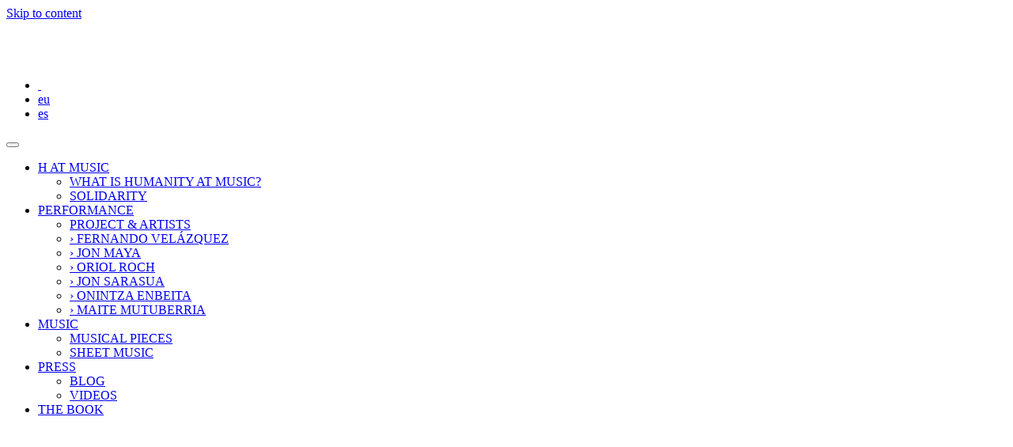

--- FILE ---
content_type: text/html; charset=UTF-8
request_url: https://humanityatmusic.com/en/fernando-velazquez/
body_size: 21832
content:
<!DOCTYPE html>
<html lang="en-US" prefix="og: https://ogp.me/ns#">
<head>
<meta charset="UTF-8" />
<meta name='viewport' content='width=device-width, initial-scale=1.0' />
<meta http-equiv='X-UA-Compatible' content='IE=edge' />
<link rel="profile" href="https://gmpg.org/xfn/11" />
<link rel="alternate" hreflang="eu" href="https://humanityatmusic.com/fernando-velazquez/" />
<link rel="alternate" hreflang="es" href="https://humanityatmusic.com/es/fernando-velazquez/" />
<link rel="alternate" hreflang="en" href="https://humanityatmusic.com/en/fernando-velazquez/" />
<link rel="alternate" hreflang="x-default" href="https://humanityatmusic.com/fernando-velazquez/" />

<!-- Search Engine Optimization by Rank Math - https://rankmath.com/ -->
<title>Fernando Velázquez - Humanity at Music</title>
<link data-rocket-preload as="style" href="https://fonts.googleapis.com/css?family=Playfair%20Display%3A400&#038;display=swap" rel="preload">
<link href="https://fonts.googleapis.com/css?family=Playfair%20Display%3A400&#038;display=swap" media="print" onload="this.media=&#039;all&#039;" rel="stylesheet">
<noscript data-wpr-hosted-gf-parameters=""><link rel="stylesheet" href="https://fonts.googleapis.com/css?family=Playfair%20Display%3A400&#038;display=swap"></noscript>
<meta name="description" content="Fernando Velázquez may just be the most award-winning composer in the Spanish film industry owing to his works alongside film director Juan Antonio Bayona."/>
<meta name="robots" content="follow, index, max-snippet:-1, max-video-preview:-1, max-image-preview:large"/>
<link rel="canonical" href="https://humanityatmusic.com/en/fernando-velazquez/" />
<meta property="og:locale" content="en_US" />
<meta property="og:type" content="article" />
<meta property="og:title" content="Fernando Velázquez - Humanity at Music" />
<meta property="og:description" content="Fernando Velázquez may just be the most award-winning composer in the Spanish film industry owing to his works alongside film director Juan Antonio Bayona." />
<meta property="og:url" content="https://humanityatmusic.com/en/fernando-velazquez/" />
<meta property="og:site_name" content="Humanity at Music" />
<meta property="og:updated_time" content="2023-10-18T11:17:34+02:00" />
<meta property="article:published_time" content="2018-10-26T08:30:43+02:00" />
<meta property="article:modified_time" content="2023-10-18T11:17:34+02:00" />
<meta name="twitter:card" content="summary_large_image" />
<meta name="twitter:title" content="Fernando Velázquez - Humanity at Music" />
<meta name="twitter:description" content="Fernando Velázquez may just be the most award-winning composer in the Spanish film industry owing to his works alongside film director Juan Antonio Bayona." />
<meta name="twitter:label1" content="Time to read" />
<meta name="twitter:data1" content="2 minutes" />
<script type="application/ld+json" class="rank-math-schema">{"@context":"https://schema.org","@graph":[{"@type":"Organization","@id":"https://humanityatmusic.com/en/#organization/","name":"Humanity At Music","logo":{"@type":"ImageObject","@id":"https://humanityatmusic.com/en/#logo/","url":"https://humanityatmusic.com/wp-content/uploads/2018/10/humanity-at-music-logo.png","contentUrl":"https://humanityatmusic.com/wp-content/uploads/2018/10/humanity-at-music-logo.png","caption":"Humanity At Music","inLanguage":"en-US","width":"153","height":"53"}},{"@type":"WebSite","@id":"https://humanityatmusic.com/en/#website/","url":"https://humanityatmusic.com/en/","name":"Humanity At Music","publisher":{"@id":"https://humanityatmusic.com/en/#organization/"},"inLanguage":"en-US"},{"@type":"ImageObject","@id":"https://humanityatmusic.com/wp-content/uploads/2018/10/humanity-at-music-logo.png","url":"https://humanityatmusic.com/wp-content/uploads/2018/10/humanity-at-music-logo.png","width":"153","height":"53","inLanguage":"en-US"},{"@type":"WebPage","@id":"https://humanityatmusic.com/en/fernando-velazquez/#webpage","url":"https://humanityatmusic.com/en/fernando-velazquez/","name":"Fernando Vel\u00e1zquez - Humanity at Music","datePublished":"2018-10-26T08:30:43+02:00","dateModified":"2023-10-18T11:17:34+02:00","isPartOf":{"@id":"https://humanityatmusic.com/en/#website/"},"primaryImageOfPage":{"@id":"https://humanityatmusic.com/wp-content/uploads/2018/10/humanity-at-music-logo.png"},"inLanguage":"en-US"},{"@type":"Person","@id":"https://humanityatmusic.com/en/fernando-velazquez/#author","name":"Humanity at Music","image":{"@type":"ImageObject","@id":"https://secure.gravatar.com/avatar/373c02d4c8c788b2a55734137535cfdc3f042f894a6ee23ce8b64f45e3afee3e?s=96&amp;d=mm&amp;r=g","url":"https://secure.gravatar.com/avatar/373c02d4c8c788b2a55734137535cfdc3f042f894a6ee23ce8b64f45e3afee3e?s=96&amp;d=mm&amp;r=g","caption":"Humanity at Music","inLanguage":"en-US"},"worksFor":{"@id":"https://humanityatmusic.com/en/#organization/"}},{"@type":"Article","headline":"Fernando Vel\u00e1zquez - Humanity at Music","datePublished":"2018-10-26T08:30:43+02:00","dateModified":"2023-10-18T11:17:34+02:00","author":{"@id":"https://humanityatmusic.com/en/fernando-velazquez/#author","name":"Humanity at Music"},"publisher":{"@id":"https://humanityatmusic.com/en/#organization/"},"description":"Fernando Vel\u00e1zquez may just be the most award-winning composer in the Spanish film industry owing to his works alongside film director Juan Antonio Bayona.","name":"Fernando Vel\u00e1zquez - Humanity at Music","@id":"https://humanityatmusic.com/en/fernando-velazquez/#richSnippet","isPartOf":{"@id":"https://humanityatmusic.com/en/fernando-velazquez/#webpage"},"image":{"@id":"https://humanityatmusic.com/wp-content/uploads/2018/10/humanity-at-music-logo.png"},"inLanguage":"en-US","mainEntityOfPage":{"@id":"https://humanityatmusic.com/en/fernando-velazquez/#webpage"}}]}</script>
<!-- /Rank Math WordPress SEO plugin -->

<link rel='dns-prefetch' href='//fonts.googleapis.com' />
<link href='https://fonts.gstatic.com' crossorigin rel='preconnect' />
<link rel="alternate" type="application/rss+xml" title="Humanity at Music &raquo; Feed" href="https://humanityatmusic.com/en/feed/" />
<link rel="alternate" type="application/rss+xml" title="Humanity at Music &raquo; Comments Feed" href="https://humanityatmusic.com/en/comments/feed/" />
<link rel="alternate" title="oEmbed (JSON)" type="application/json+oembed" href="https://humanityatmusic.com/en/wp-json/oembed/1.0/embed?url=https%3A%2F%2Fhumanityatmusic.com%2Fen%2Ffernando-velazquez%2F" />
<link rel="alternate" title="oEmbed (XML)" type="text/xml+oembed" href="https://humanityatmusic.com/en/wp-json/oembed/1.0/embed?url=https%3A%2F%2Fhumanityatmusic.com%2Fen%2Ffernando-velazquez%2F&#038;format=xml" />
<link rel="preload" href="https://humanityatmusic.com/wp-content/plugins/bb-plugin/fonts/fontawesome/5.15.4/webfonts/fa-solid-900.woff2" as="font" type="font/woff2" crossorigin="anonymous">
<link rel="preload" href="https://humanityatmusic.com/wp-content/plugins/bb-plugin/fonts/fontawesome/5.15.4/webfonts/fa-regular-400.woff2" as="font" type="font/woff2" crossorigin="anonymous">
<style id='wp-img-auto-sizes-contain-inline-css'>
img:is([sizes=auto i],[sizes^="auto," i]){contain-intrinsic-size:3000px 1500px}
/*# sourceURL=wp-img-auto-sizes-contain-inline-css */
</style>
<style id='wp-emoji-styles-inline-css'>

	img.wp-smiley, img.emoji {
		display: inline !important;
		border: none !important;
		box-shadow: none !important;
		height: 1em !important;
		width: 1em !important;
		margin: 0 0.07em !important;
		vertical-align: -0.1em !important;
		background: none !important;
		padding: 0 !important;
	}
/*# sourceURL=wp-emoji-styles-inline-css */
</style>
<link rel='stylesheet' id='wp-block-library-css' href='https://humanityatmusic.com/wp-includes/css/dist/block-library/style.min.css?ver=6.9' media='all' />
<style id='global-styles-inline-css'>
:root{--wp--preset--aspect-ratio--square: 1;--wp--preset--aspect-ratio--4-3: 4/3;--wp--preset--aspect-ratio--3-4: 3/4;--wp--preset--aspect-ratio--3-2: 3/2;--wp--preset--aspect-ratio--2-3: 2/3;--wp--preset--aspect-ratio--16-9: 16/9;--wp--preset--aspect-ratio--9-16: 9/16;--wp--preset--color--black: #000000;--wp--preset--color--cyan-bluish-gray: #abb8c3;--wp--preset--color--white: #ffffff;--wp--preset--color--pale-pink: #f78da7;--wp--preset--color--vivid-red: #cf2e2e;--wp--preset--color--luminous-vivid-orange: #ff6900;--wp--preset--color--luminous-vivid-amber: #fcb900;--wp--preset--color--light-green-cyan: #7bdcb5;--wp--preset--color--vivid-green-cyan: #00d084;--wp--preset--color--pale-cyan-blue: #8ed1fc;--wp--preset--color--vivid-cyan-blue: #0693e3;--wp--preset--color--vivid-purple: #9b51e0;--wp--preset--color--fl-heading-text: #4c4c4f;--wp--preset--color--fl-body-bg: #f2f2f2;--wp--preset--color--fl-body-text: #4c4c4f;--wp--preset--color--fl-accent: #971034;--wp--preset--color--fl-accent-hover: #d4762e;--wp--preset--color--fl-topbar-bg: #7a7a7a;--wp--preset--color--fl-topbar-text: #757575;--wp--preset--color--fl-topbar-link: #971034;--wp--preset--color--fl-topbar-hover: #d4762e;--wp--preset--color--fl-header-bg: #ffffff;--wp--preset--color--fl-header-text: #ffffff;--wp--preset--color--fl-header-link: #9f002f;--wp--preset--color--fl-header-hover: #ef5f1f;--wp--preset--color--fl-nav-bg: #ffffff;--wp--preset--color--fl-nav-link: #d4762e;--wp--preset--color--fl-nav-hover: #971034;--wp--preset--color--fl-content-bg: #ffffff;--wp--preset--color--fl-footer-widgets-bg: #ffffff;--wp--preset--color--fl-footer-widgets-text: #757575;--wp--preset--color--fl-footer-widgets-link: #2b7bb9;--wp--preset--color--fl-footer-widgets-hover: #2b7bb9;--wp--preset--color--fl-footer-bg: #ffffff;--wp--preset--color--fl-footer-text: #757575;--wp--preset--color--fl-footer-link: #2b7bb9;--wp--preset--color--fl-footer-hover: #2b7bb9;--wp--preset--gradient--vivid-cyan-blue-to-vivid-purple: linear-gradient(135deg,rgb(6,147,227) 0%,rgb(155,81,224) 100%);--wp--preset--gradient--light-green-cyan-to-vivid-green-cyan: linear-gradient(135deg,rgb(122,220,180) 0%,rgb(0,208,130) 100%);--wp--preset--gradient--luminous-vivid-amber-to-luminous-vivid-orange: linear-gradient(135deg,rgb(252,185,0) 0%,rgb(255,105,0) 100%);--wp--preset--gradient--luminous-vivid-orange-to-vivid-red: linear-gradient(135deg,rgb(255,105,0) 0%,rgb(207,46,46) 100%);--wp--preset--gradient--very-light-gray-to-cyan-bluish-gray: linear-gradient(135deg,rgb(238,238,238) 0%,rgb(169,184,195) 100%);--wp--preset--gradient--cool-to-warm-spectrum: linear-gradient(135deg,rgb(74,234,220) 0%,rgb(151,120,209) 20%,rgb(207,42,186) 40%,rgb(238,44,130) 60%,rgb(251,105,98) 80%,rgb(254,248,76) 100%);--wp--preset--gradient--blush-light-purple: linear-gradient(135deg,rgb(255,206,236) 0%,rgb(152,150,240) 100%);--wp--preset--gradient--blush-bordeaux: linear-gradient(135deg,rgb(254,205,165) 0%,rgb(254,45,45) 50%,rgb(107,0,62) 100%);--wp--preset--gradient--luminous-dusk: linear-gradient(135deg,rgb(255,203,112) 0%,rgb(199,81,192) 50%,rgb(65,88,208) 100%);--wp--preset--gradient--pale-ocean: linear-gradient(135deg,rgb(255,245,203) 0%,rgb(182,227,212) 50%,rgb(51,167,181) 100%);--wp--preset--gradient--electric-grass: linear-gradient(135deg,rgb(202,248,128) 0%,rgb(113,206,126) 100%);--wp--preset--gradient--midnight: linear-gradient(135deg,rgb(2,3,129) 0%,rgb(40,116,252) 100%);--wp--preset--font-size--small: 13px;--wp--preset--font-size--medium: 20px;--wp--preset--font-size--large: 36px;--wp--preset--font-size--x-large: 42px;--wp--preset--spacing--20: 0.44rem;--wp--preset--spacing--30: 0.67rem;--wp--preset--spacing--40: 1rem;--wp--preset--spacing--50: 1.5rem;--wp--preset--spacing--60: 2.25rem;--wp--preset--spacing--70: 3.38rem;--wp--preset--spacing--80: 5.06rem;--wp--preset--shadow--natural: 6px 6px 9px rgba(0, 0, 0, 0.2);--wp--preset--shadow--deep: 12px 12px 50px rgba(0, 0, 0, 0.4);--wp--preset--shadow--sharp: 6px 6px 0px rgba(0, 0, 0, 0.2);--wp--preset--shadow--outlined: 6px 6px 0px -3px rgb(255, 255, 255), 6px 6px rgb(0, 0, 0);--wp--preset--shadow--crisp: 6px 6px 0px rgb(0, 0, 0);}:where(.is-layout-flex){gap: 0.5em;}:where(.is-layout-grid){gap: 0.5em;}body .is-layout-flex{display: flex;}.is-layout-flex{flex-wrap: wrap;align-items: center;}.is-layout-flex > :is(*, div){margin: 0;}body .is-layout-grid{display: grid;}.is-layout-grid > :is(*, div){margin: 0;}:where(.wp-block-columns.is-layout-flex){gap: 2em;}:where(.wp-block-columns.is-layout-grid){gap: 2em;}:where(.wp-block-post-template.is-layout-flex){gap: 1.25em;}:where(.wp-block-post-template.is-layout-grid){gap: 1.25em;}.has-black-color{color: var(--wp--preset--color--black) !important;}.has-cyan-bluish-gray-color{color: var(--wp--preset--color--cyan-bluish-gray) !important;}.has-white-color{color: var(--wp--preset--color--white) !important;}.has-pale-pink-color{color: var(--wp--preset--color--pale-pink) !important;}.has-vivid-red-color{color: var(--wp--preset--color--vivid-red) !important;}.has-luminous-vivid-orange-color{color: var(--wp--preset--color--luminous-vivid-orange) !important;}.has-luminous-vivid-amber-color{color: var(--wp--preset--color--luminous-vivid-amber) !important;}.has-light-green-cyan-color{color: var(--wp--preset--color--light-green-cyan) !important;}.has-vivid-green-cyan-color{color: var(--wp--preset--color--vivid-green-cyan) !important;}.has-pale-cyan-blue-color{color: var(--wp--preset--color--pale-cyan-blue) !important;}.has-vivid-cyan-blue-color{color: var(--wp--preset--color--vivid-cyan-blue) !important;}.has-vivid-purple-color{color: var(--wp--preset--color--vivid-purple) !important;}.has-black-background-color{background-color: var(--wp--preset--color--black) !important;}.has-cyan-bluish-gray-background-color{background-color: var(--wp--preset--color--cyan-bluish-gray) !important;}.has-white-background-color{background-color: var(--wp--preset--color--white) !important;}.has-pale-pink-background-color{background-color: var(--wp--preset--color--pale-pink) !important;}.has-vivid-red-background-color{background-color: var(--wp--preset--color--vivid-red) !important;}.has-luminous-vivid-orange-background-color{background-color: var(--wp--preset--color--luminous-vivid-orange) !important;}.has-luminous-vivid-amber-background-color{background-color: var(--wp--preset--color--luminous-vivid-amber) !important;}.has-light-green-cyan-background-color{background-color: var(--wp--preset--color--light-green-cyan) !important;}.has-vivid-green-cyan-background-color{background-color: var(--wp--preset--color--vivid-green-cyan) !important;}.has-pale-cyan-blue-background-color{background-color: var(--wp--preset--color--pale-cyan-blue) !important;}.has-vivid-cyan-blue-background-color{background-color: var(--wp--preset--color--vivid-cyan-blue) !important;}.has-vivid-purple-background-color{background-color: var(--wp--preset--color--vivid-purple) !important;}.has-black-border-color{border-color: var(--wp--preset--color--black) !important;}.has-cyan-bluish-gray-border-color{border-color: var(--wp--preset--color--cyan-bluish-gray) !important;}.has-white-border-color{border-color: var(--wp--preset--color--white) !important;}.has-pale-pink-border-color{border-color: var(--wp--preset--color--pale-pink) !important;}.has-vivid-red-border-color{border-color: var(--wp--preset--color--vivid-red) !important;}.has-luminous-vivid-orange-border-color{border-color: var(--wp--preset--color--luminous-vivid-orange) !important;}.has-luminous-vivid-amber-border-color{border-color: var(--wp--preset--color--luminous-vivid-amber) !important;}.has-light-green-cyan-border-color{border-color: var(--wp--preset--color--light-green-cyan) !important;}.has-vivid-green-cyan-border-color{border-color: var(--wp--preset--color--vivid-green-cyan) !important;}.has-pale-cyan-blue-border-color{border-color: var(--wp--preset--color--pale-cyan-blue) !important;}.has-vivid-cyan-blue-border-color{border-color: var(--wp--preset--color--vivid-cyan-blue) !important;}.has-vivid-purple-border-color{border-color: var(--wp--preset--color--vivid-purple) !important;}.has-vivid-cyan-blue-to-vivid-purple-gradient-background{background: var(--wp--preset--gradient--vivid-cyan-blue-to-vivid-purple) !important;}.has-light-green-cyan-to-vivid-green-cyan-gradient-background{background: var(--wp--preset--gradient--light-green-cyan-to-vivid-green-cyan) !important;}.has-luminous-vivid-amber-to-luminous-vivid-orange-gradient-background{background: var(--wp--preset--gradient--luminous-vivid-amber-to-luminous-vivid-orange) !important;}.has-luminous-vivid-orange-to-vivid-red-gradient-background{background: var(--wp--preset--gradient--luminous-vivid-orange-to-vivid-red) !important;}.has-very-light-gray-to-cyan-bluish-gray-gradient-background{background: var(--wp--preset--gradient--very-light-gray-to-cyan-bluish-gray) !important;}.has-cool-to-warm-spectrum-gradient-background{background: var(--wp--preset--gradient--cool-to-warm-spectrum) !important;}.has-blush-light-purple-gradient-background{background: var(--wp--preset--gradient--blush-light-purple) !important;}.has-blush-bordeaux-gradient-background{background: var(--wp--preset--gradient--blush-bordeaux) !important;}.has-luminous-dusk-gradient-background{background: var(--wp--preset--gradient--luminous-dusk) !important;}.has-pale-ocean-gradient-background{background: var(--wp--preset--gradient--pale-ocean) !important;}.has-electric-grass-gradient-background{background: var(--wp--preset--gradient--electric-grass) !important;}.has-midnight-gradient-background{background: var(--wp--preset--gradient--midnight) !important;}.has-small-font-size{font-size: var(--wp--preset--font-size--small) !important;}.has-medium-font-size{font-size: var(--wp--preset--font-size--medium) !important;}.has-large-font-size{font-size: var(--wp--preset--font-size--large) !important;}.has-x-large-font-size{font-size: var(--wp--preset--font-size--x-large) !important;}
/*# sourceURL=global-styles-inline-css */
</style>

<style id='classic-theme-styles-inline-css'>
/*! This file is auto-generated */
.wp-block-button__link{color:#fff;background-color:#32373c;border-radius:9999px;box-shadow:none;text-decoration:none;padding:calc(.667em + 2px) calc(1.333em + 2px);font-size:1.125em}.wp-block-file__button{background:#32373c;color:#fff;text-decoration:none}
/*# sourceURL=/wp-includes/css/classic-themes.min.css */
</style>
<link rel='stylesheet' id='fl-builder-layout-1181-css' href='https://humanityatmusic.com/wp-content/cache/background-css/1/humanityatmusic.com/wp-content/uploads/bb-plugin/cache/1181-layout.css?ver=c4c837b50b36d3e9efce10d9d7939d6e&wpr_t=1768864580' media='all' />
<link rel='stylesheet' id='wpml-menu-item-0-css' href='https://humanityatmusic.com/wp-content/plugins/sitepress-multilingual-cms/templates/language-switchers/menu-item/style.min.css?ver=1' media='all' />
<style id='wpml-menu-item-0-inline-css'>
.wpml-ls-slot-183.wpml-ls-current-language, .wpml-ls-slot-183.wpml-ls-current-language a, .wpml-ls-slot-183.wpml-ls-current-language a:visited{color:#ea6f1f;}
/*# sourceURL=wpml-menu-item-0-inline-css */
</style>
<link rel='stylesheet' id='font-awesome-5-css' href='https://humanityatmusic.com/wp-content/plugins/bb-plugin/fonts/fontawesome/5.15.4/css/all.min.css?ver=2.10.0.5' media='all' />
<link rel='stylesheet' id='fl-builder-layout-bundle-f8faafb2bc5dac76a762b9100b2eb49f-css' href='https://humanityatmusic.com/wp-content/uploads/bb-plugin/cache/f8faafb2bc5dac76a762b9100b2eb49f-layout-bundle.css?ver=2.10.0.5-1.5.2.1' media='all' />
<link rel='stylesheet' id='jquery-magnificpopup-css' href='https://humanityatmusic.com/wp-content/plugins/bb-plugin/css/jquery.magnificpopup.min.css?ver=2.10.0.5' media='all' />
<link rel='stylesheet' id='bootstrap-css' href='https://humanityatmusic.com/wp-content/themes/bb-theme/css/bootstrap.min.css?ver=1.7.19.1' media='all' />
<link rel='stylesheet' id='fl-automator-skin-css' href='https://humanityatmusic.com/wp-content/cache/background-css/1/humanityatmusic.com/wp-content/uploads/bb-theme/skin-693868611194a.css?ver=1.7.19.1&wpr_t=1768864580' media='all' />
<link rel='stylesheet' id='fl-child-theme-css' href='https://humanityatmusic.com/wp-content/themes/bb-theme-child/style.css?ver=6.9' media='all' />
<link rel='stylesheet' id='pp-animate-css' href='https://humanityatmusic.com/wp-content/plugins/bbpowerpack/assets/css/animate.min.css?ver=3.5.1' media='all' />

<style id='rocket-lazyload-inline-css'>
.rll-youtube-player{position:relative;padding-bottom:56.23%;height:0;overflow:hidden;max-width:100%;}.rll-youtube-player:focus-within{outline: 2px solid currentColor;outline-offset: 5px;}.rll-youtube-player iframe{position:absolute;top:0;left:0;width:100%;height:100%;z-index:100;background:0 0}.rll-youtube-player img{bottom:0;display:block;left:0;margin:auto;max-width:100%;width:100%;position:absolute;right:0;top:0;border:none;height:auto;-webkit-transition:.4s all;-moz-transition:.4s all;transition:.4s all}.rll-youtube-player img:hover{-webkit-filter:brightness(75%)}.rll-youtube-player .play{height:100%;width:100%;left:0;top:0;position:absolute;background:var(--wpr-bg-dcb448af-919b-4049-a23e-ad77827f85b5) no-repeat center;background-color: transparent !important;cursor:pointer;border:none;}
/*# sourceURL=rocket-lazyload-inline-css */
</style>
<script id="cookie-law-info-js-extra">
var _ckyConfig = {"_ipData":[],"_assetsURL":"https://humanityatmusic.com/wp-content/plugins/cookie-law-info/lite/frontend/images/","_publicURL":"https://humanityatmusic.com","_expiry":"365","_categories":[{"name":"Necessary","slug":"necessary","isNecessary":true,"ccpaDoNotSell":true,"cookies":[],"active":true,"defaultConsent":{"gdpr":true,"ccpa":true}},{"name":"Functional","slug":"functional","isNecessary":false,"ccpaDoNotSell":true,"cookies":[],"active":true,"defaultConsent":{"gdpr":false,"ccpa":false}},{"name":"Analytics","slug":"analytics","isNecessary":false,"ccpaDoNotSell":true,"cookies":[],"active":true,"defaultConsent":{"gdpr":false,"ccpa":false}},{"name":"Performance","slug":"performance","isNecessary":false,"ccpaDoNotSell":true,"cookies":[],"active":true,"defaultConsent":{"gdpr":false,"ccpa":false}},{"name":"Advertisement","slug":"advertisement","isNecessary":false,"ccpaDoNotSell":true,"cookies":[],"active":true,"defaultConsent":{"gdpr":false,"ccpa":false}}],"_activeLaw":"gdpr","_rootDomain":"","_block":"1","_showBanner":"1","_bannerConfig":{"settings":{"type":"box","preferenceCenterType":"popup","position":"bottom-left","applicableLaw":"gdpr"},"behaviours":{"reloadBannerOnAccept":false,"loadAnalyticsByDefault":false,"animations":{"onLoad":"animate","onHide":"sticky"}},"config":{"revisitConsent":{"status":true,"tag":"revisit-consent","position":"bottom-left","meta":{"url":"#"},"styles":{"background-color":"#0056a7"},"elements":{"title":{"type":"text","tag":"revisit-consent-title","status":true,"styles":{"color":"#0056a7"}}}},"preferenceCenter":{"toggle":{"status":true,"tag":"detail-category-toggle","type":"toggle","states":{"active":{"styles":{"background-color":"#1863DC"}},"inactive":{"styles":{"background-color":"#D0D5D2"}}}}},"categoryPreview":{"status":false,"toggle":{"status":true,"tag":"detail-category-preview-toggle","type":"toggle","states":{"active":{"styles":{"background-color":"#1863DC"}},"inactive":{"styles":{"background-color":"#D0D5D2"}}}}},"videoPlaceholder":{"status":true,"styles":{"background-color":"#000000","border-color":"#000000","color":"#ffffff"}},"readMore":{"status":false,"tag":"readmore-button","type":"link","meta":{"noFollow":true,"newTab":true},"styles":{"color":"#1863dc","background-color":"transparent","border-color":"transparent"}},"showMore":{"status":true,"tag":"show-desc-button","type":"button","styles":{"color":"#1863DC"}},"showLess":{"status":true,"tag":"hide-desc-button","type":"button","styles":{"color":"#1863DC"}},"alwaysActive":{"status":true,"tag":"always-active","styles":{"color":"#008000"}},"manualLinks":{"status":true,"tag":"manual-links","type":"link","styles":{"color":"#1863DC"}},"auditTable":{"status":true},"optOption":{"status":true,"toggle":{"status":true,"tag":"optout-option-toggle","type":"toggle","states":{"active":{"styles":{"background-color":"#1863dc"}},"inactive":{"styles":{"background-color":"#d0d5d2"}}}}}}},"_version":"3.3.9.1","_logConsent":"1","_tags":[{"tag":"accept-button","styles":{"color":"#d0d0d0","background-color":"#1863dc","border-color":"#1863dc"}},{"tag":"reject-button","styles":{"color":"#d0d0d0","background-color":"transparent","border-color":"#d0d0d0"}},{"tag":"settings-button","styles":{"color":"#d0d0d0","background-color":"transparent","border-color":"#d0d0d0"}},{"tag":"readmore-button","styles":{"color":"#1863dc","background-color":"transparent","border-color":"transparent"}},{"tag":"donotsell-button","styles":{"color":"#1863dc","background-color":"transparent","border-color":"transparent"}},{"tag":"show-desc-button","styles":{"color":"#1863DC"}},{"tag":"hide-desc-button","styles":{"color":"#1863DC"}},{"tag":"cky-always-active","styles":[]},{"tag":"cky-link","styles":[]},{"tag":"accept-button","styles":{"color":"#d0d0d0","background-color":"#1863dc","border-color":"#1863dc"}},{"tag":"revisit-consent","styles":{"background-color":"#0056a7"}}],"_shortCodes":[{"key":"cky_readmore","content":"\u003Ca href=\"https://humanityatmusic.com/es/politica-de-cookies/\" class=\"cky-policy\" aria-label=\"Cookie politika - Pol\u00edtica de cookies\" target=\"_blank\" rel=\"noopener\" data-cky-tag=\"readmore-button\"\u003ECookie politika - Pol\u00edtica de cookies\u003C/a\u003E","tag":"readmore-button","status":false,"attributes":{"rel":"nofollow","target":"_blank"}},{"key":"cky_show_desc","content":"\u003Cbutton class=\"cky-show-desc-btn\" data-cky-tag=\"show-desc-button\" aria-label=\"Gehiago erakutsi \u00b7 Mostrar m\u00e1s\"\u003EGehiago erakutsi \u00b7 Mostrar m\u00e1s\u003C/button\u003E","tag":"show-desc-button","status":true,"attributes":[]},{"key":"cky_hide_desc","content":"\u003Cbutton class=\"cky-show-desc-btn\" data-cky-tag=\"hide-desc-button\" aria-label=\"Erakutsi gutxiago \u00b7 Mostrar menos\"\u003EErakutsi gutxiago \u00b7 Mostrar menos\u003C/button\u003E","tag":"hide-desc-button","status":true,"attributes":[]},{"key":"cky_optout_show_desc","content":"[cky_optout_show_desc]","tag":"optout-show-desc-button","status":true,"attributes":[]},{"key":"cky_optout_hide_desc","content":"[cky_optout_hide_desc]","tag":"optout-hide-desc-button","status":true,"attributes":[]},{"key":"cky_category_toggle_label","content":"[cky_{{status}}_category_label] [cky_preference_{{category_slug}}_title]","tag":"","status":true,"attributes":[]},{"key":"cky_enable_category_label","content":"Enable","tag":"","status":true,"attributes":[]},{"key":"cky_disable_category_label","content":"Disable","tag":"","status":true,"attributes":[]},{"key":"cky_video_placeholder","content":"\u003Cdiv class=\"video-placeholder-normal\" data-cky-tag=\"video-placeholder\" id=\"[UNIQUEID]\"\u003E\u003Cp class=\"video-placeholder-text-normal\" data-cky-tag=\"placeholder-title\"\u003EMesedez, onartu cookieak eduki honetara sartzeko - Por favor, acepte cookies para acceder a este contenido\u003C/p\u003E\u003C/div\u003E","tag":"","status":true,"attributes":[]},{"key":"cky_enable_optout_label","content":"Enable","tag":"","status":true,"attributes":[]},{"key":"cky_disable_optout_label","content":"Disable","tag":"","status":true,"attributes":[]},{"key":"cky_optout_toggle_label","content":"[cky_{{status}}_optout_label] [cky_optout_option_title]","tag":"","status":true,"attributes":[]},{"key":"cky_optout_option_title","content":"Do Not Sell or Share My Personal Information","tag":"","status":true,"attributes":[]},{"key":"cky_optout_close_label","content":"Close","tag":"","status":true,"attributes":[]},{"key":"cky_preference_close_label","content":"Close","tag":"","status":true,"attributes":[]}],"_rtl":"","_language":"en","_providersToBlock":[]};
var _ckyStyles = {"css":".cky-overlay{background: #000000; opacity: 0.4; position: fixed; top: 0; left: 0; width: 100%; height: 100%; z-index: 99999999;}.cky-hide{display: none;}.cky-btn-revisit-wrapper{display: flex; align-items: center; justify-content: center; background: #0056a7; width: 45px; height: 45px; border-radius: 50%; position: fixed; z-index: 999999; cursor: pointer;}.cky-revisit-bottom-left{bottom: 15px; left: 15px;}.cky-revisit-bottom-right{bottom: 15px; right: 15px;}.cky-btn-revisit-wrapper .cky-btn-revisit{display: flex; align-items: center; justify-content: center; background: none; border: none; cursor: pointer; position: relative; margin: 0; padding: 0;}.cky-btn-revisit-wrapper .cky-btn-revisit img{max-width: fit-content; margin: 0; height: 30px; width: 30px;}.cky-revisit-bottom-left:hover::before{content: attr(data-tooltip); position: absolute; background: #4e4b66; color: #ffffff; left: calc(100% + 7px); font-size: 12px; line-height: 16px; width: max-content; padding: 4px 8px; border-radius: 4px;}.cky-revisit-bottom-left:hover::after{position: absolute; content: \"\"; border: 5px solid transparent; left: calc(100% + 2px); border-left-width: 0; border-right-color: #4e4b66;}.cky-revisit-bottom-right:hover::before{content: attr(data-tooltip); position: absolute; background: #4e4b66; color: #ffffff; right: calc(100% + 7px); font-size: 12px; line-height: 16px; width: max-content; padding: 4px 8px; border-radius: 4px;}.cky-revisit-bottom-right:hover::after{position: absolute; content: \"\"; border: 5px solid transparent; right: calc(100% + 2px); border-right-width: 0; border-left-color: #4e4b66;}.cky-revisit-hide{display: none;}.cky-consent-container{position: fixed; width: 440px; box-sizing: border-box; z-index: 9999999; border-radius: 6px;}.cky-consent-container .cky-consent-bar{background: #ffffff; border: 1px solid; padding: 20px 26px; box-shadow: 0 -1px 10px 0 #acabab4d; border-radius: 6px;}.cky-box-bottom-left{bottom: 40px; left: 40px;}.cky-box-bottom-right{bottom: 40px; right: 40px;}.cky-box-top-left{top: 40px; left: 40px;}.cky-box-top-right{top: 40px; right: 40px;}.cky-custom-brand-logo-wrapper .cky-custom-brand-logo{width: 100px; height: auto; margin: 0 0 12px 0;}.cky-notice .cky-title{color: #212121; font-weight: 700; font-size: 18px; line-height: 24px; margin: 0 0 12px 0;}.cky-notice-des *,.cky-preference-content-wrapper *,.cky-accordion-header-des *,.cky-gpc-wrapper .cky-gpc-desc *{font-size: 14px;}.cky-notice-des{color: #212121; font-size: 14px; line-height: 24px; font-weight: 400;}.cky-notice-des img{height: 25px; width: 25px;}.cky-consent-bar .cky-notice-des p,.cky-gpc-wrapper .cky-gpc-desc p,.cky-preference-body-wrapper .cky-preference-content-wrapper p,.cky-accordion-header-wrapper .cky-accordion-header-des p,.cky-cookie-des-table li div:last-child p{color: inherit; margin-top: 0; overflow-wrap: break-word;}.cky-notice-des P:last-child,.cky-preference-content-wrapper p:last-child,.cky-cookie-des-table li div:last-child p:last-child,.cky-gpc-wrapper .cky-gpc-desc p:last-child{margin-bottom: 0;}.cky-notice-des a.cky-policy,.cky-notice-des button.cky-policy{font-size: 14px; color: #1863dc; white-space: nowrap; cursor: pointer; background: transparent; border: 1px solid; text-decoration: underline;}.cky-notice-des button.cky-policy{padding: 0;}.cky-notice-des a.cky-policy:focus-visible,.cky-notice-des button.cky-policy:focus-visible,.cky-preference-content-wrapper .cky-show-desc-btn:focus-visible,.cky-accordion-header .cky-accordion-btn:focus-visible,.cky-preference-header .cky-btn-close:focus-visible,.cky-switch input[type=\"checkbox\"]:focus-visible,.cky-footer-wrapper a:focus-visible,.cky-btn:focus-visible{outline: 2px solid #1863dc; outline-offset: 2px;}.cky-btn:focus:not(:focus-visible),.cky-accordion-header .cky-accordion-btn:focus:not(:focus-visible),.cky-preference-content-wrapper .cky-show-desc-btn:focus:not(:focus-visible),.cky-btn-revisit-wrapper .cky-btn-revisit:focus:not(:focus-visible),.cky-preference-header .cky-btn-close:focus:not(:focus-visible),.cky-consent-bar .cky-banner-btn-close:focus:not(:focus-visible){outline: 0;}button.cky-show-desc-btn:not(:hover):not(:active){color: #1863dc; background: transparent;}button.cky-accordion-btn:not(:hover):not(:active),button.cky-banner-btn-close:not(:hover):not(:active),button.cky-btn-revisit:not(:hover):not(:active),button.cky-btn-close:not(:hover):not(:active){background: transparent;}.cky-consent-bar button:hover,.cky-modal.cky-modal-open button:hover,.cky-consent-bar button:focus,.cky-modal.cky-modal-open button:focus{text-decoration: none;}.cky-notice-btn-wrapper{display: flex; justify-content: flex-start; align-items: center; flex-wrap: wrap; margin-top: 16px;}.cky-notice-btn-wrapper .cky-btn{text-shadow: none; box-shadow: none;}.cky-btn{flex: auto; max-width: 100%; font-size: 14px; font-family: inherit; line-height: 24px; padding: 8px; font-weight: 500; margin: 0 8px 0 0; border-radius: 2px; cursor: pointer; text-align: center; text-transform: none; min-height: 0;}.cky-btn:hover{opacity: 0.8;}.cky-btn-customize{color: #1863dc; background: transparent; border: 2px solid #1863dc;}.cky-btn-reject{color: #1863dc; background: transparent; border: 2px solid #1863dc;}.cky-btn-accept{background: #1863dc; color: #ffffff; border: 2px solid #1863dc;}.cky-btn:last-child{margin-right: 0;}@media (max-width: 576px){.cky-box-bottom-left{bottom: 0; left: 0;}.cky-box-bottom-right{bottom: 0; right: 0;}.cky-box-top-left{top: 0; left: 0;}.cky-box-top-right{top: 0; right: 0;}}@media (max-width: 440px){.cky-box-bottom-left, .cky-box-bottom-right, .cky-box-top-left, .cky-box-top-right{width: 100%; max-width: 100%;}.cky-consent-container .cky-consent-bar{padding: 20px 0;}.cky-custom-brand-logo-wrapper, .cky-notice .cky-title, .cky-notice-des, .cky-notice-btn-wrapper{padding: 0 24px;}.cky-notice-des{max-height: 40vh; overflow-y: scroll;}.cky-notice-btn-wrapper{flex-direction: column; margin-top: 0;}.cky-btn{width: 100%; margin: 10px 0 0 0;}.cky-notice-btn-wrapper .cky-btn-customize{order: 2;}.cky-notice-btn-wrapper .cky-btn-reject{order: 3;}.cky-notice-btn-wrapper .cky-btn-accept{order: 1; margin-top: 16px;}}@media (max-width: 352px){.cky-notice .cky-title{font-size: 16px;}.cky-notice-des *{font-size: 12px;}.cky-notice-des, .cky-btn{font-size: 12px;}}.cky-modal.cky-modal-open{display: flex; visibility: visible; -webkit-transform: translate(-50%, -50%); -moz-transform: translate(-50%, -50%); -ms-transform: translate(-50%, -50%); -o-transform: translate(-50%, -50%); transform: translate(-50%, -50%); top: 50%; left: 50%; transition: all 1s ease;}.cky-modal{box-shadow: 0 32px 68px rgba(0, 0, 0, 0.3); margin: 0 auto; position: fixed; max-width: 100%; background: #ffffff; top: 50%; box-sizing: border-box; border-radius: 6px; z-index: 999999999; color: #212121; -webkit-transform: translate(-50%, 100%); -moz-transform: translate(-50%, 100%); -ms-transform: translate(-50%, 100%); -o-transform: translate(-50%, 100%); transform: translate(-50%, 100%); visibility: hidden; transition: all 0s ease;}.cky-preference-center{max-height: 79vh; overflow: hidden; width: 845px; overflow: hidden; flex: 1 1 0; display: flex; flex-direction: column; border-radius: 6px;}.cky-preference-header{display: flex; align-items: center; justify-content: space-between; padding: 22px 24px; border-bottom: 1px solid;}.cky-preference-header .cky-preference-title{font-size: 18px; font-weight: 700; line-height: 24px;}.cky-preference-header .cky-btn-close{margin: 0; cursor: pointer; vertical-align: middle; padding: 0; background: none; border: none; width: auto; height: auto; min-height: 0; line-height: 0; text-shadow: none; box-shadow: none;}.cky-preference-header .cky-btn-close img{margin: 0; height: 10px; width: 10px;}.cky-preference-body-wrapper{padding: 0 24px; flex: 1; overflow: auto; box-sizing: border-box;}.cky-preference-content-wrapper,.cky-gpc-wrapper .cky-gpc-desc{font-size: 14px; line-height: 24px; font-weight: 400; padding: 12px 0;}.cky-preference-content-wrapper{border-bottom: 1px solid;}.cky-preference-content-wrapper img{height: 25px; width: 25px;}.cky-preference-content-wrapper .cky-show-desc-btn{font-size: 14px; font-family: inherit; color: #1863dc; text-decoration: none; line-height: 24px; padding: 0; margin: 0; white-space: nowrap; cursor: pointer; background: transparent; border-color: transparent; text-transform: none; min-height: 0; text-shadow: none; box-shadow: none;}.cky-accordion-wrapper{margin-bottom: 10px;}.cky-accordion{border-bottom: 1px solid;}.cky-accordion:last-child{border-bottom: none;}.cky-accordion .cky-accordion-item{display: flex; margin-top: 10px;}.cky-accordion .cky-accordion-body{display: none;}.cky-accordion.cky-accordion-active .cky-accordion-body{display: block; padding: 0 22px; margin-bottom: 16px;}.cky-accordion-header-wrapper{cursor: pointer; width: 100%;}.cky-accordion-item .cky-accordion-header{display: flex; justify-content: space-between; align-items: center;}.cky-accordion-header .cky-accordion-btn{font-size: 16px; font-family: inherit; color: #212121; line-height: 24px; background: none; border: none; font-weight: 700; padding: 0; margin: 0; cursor: pointer; text-transform: none; min-height: 0; text-shadow: none; box-shadow: none;}.cky-accordion-header .cky-always-active{color: #008000; font-weight: 600; line-height: 24px; font-size: 14px;}.cky-accordion-header-des{font-size: 14px; line-height: 24px; margin: 10px 0 16px 0;}.cky-accordion-chevron{margin-right: 22px; position: relative; cursor: pointer;}.cky-accordion-chevron-hide{display: none;}.cky-accordion .cky-accordion-chevron i::before{content: \"\"; position: absolute; border-right: 1.4px solid; border-bottom: 1.4px solid; border-color: inherit; height: 6px; width: 6px; -webkit-transform: rotate(-45deg); -moz-transform: rotate(-45deg); -ms-transform: rotate(-45deg); -o-transform: rotate(-45deg); transform: rotate(-45deg); transition: all 0.2s ease-in-out; top: 8px;}.cky-accordion.cky-accordion-active .cky-accordion-chevron i::before{-webkit-transform: rotate(45deg); -moz-transform: rotate(45deg); -ms-transform: rotate(45deg); -o-transform: rotate(45deg); transform: rotate(45deg);}.cky-audit-table{background: #f4f4f4; border-radius: 6px;}.cky-audit-table .cky-empty-cookies-text{color: inherit; font-size: 12px; line-height: 24px; margin: 0; padding: 10px;}.cky-audit-table .cky-cookie-des-table{font-size: 12px; line-height: 24px; font-weight: normal; padding: 15px 10px; border-bottom: 1px solid; border-bottom-color: inherit; margin: 0;}.cky-audit-table .cky-cookie-des-table:last-child{border-bottom: none;}.cky-audit-table .cky-cookie-des-table li{list-style-type: none; display: flex; padding: 3px 0;}.cky-audit-table .cky-cookie-des-table li:first-child{padding-top: 0;}.cky-cookie-des-table li div:first-child{width: 100px; font-weight: 600; word-break: break-word; word-wrap: break-word;}.cky-cookie-des-table li div:last-child{flex: 1; word-break: break-word; word-wrap: break-word; margin-left: 8px;}.cky-footer-shadow{display: block; width: 100%; height: 40px; background: linear-gradient(180deg, rgba(255, 255, 255, 0) 0%, #ffffff 100%); position: absolute; bottom: calc(100% - 1px);}.cky-footer-wrapper{position: relative;}.cky-prefrence-btn-wrapper{display: flex; flex-wrap: wrap; align-items: center; justify-content: center; padding: 22px 24px; border-top: 1px solid;}.cky-prefrence-btn-wrapper .cky-btn{flex: auto; max-width: 100%; text-shadow: none; box-shadow: none;}.cky-btn-preferences{color: #1863dc; background: transparent; border: 2px solid #1863dc;}.cky-preference-header,.cky-preference-body-wrapper,.cky-preference-content-wrapper,.cky-accordion-wrapper,.cky-accordion,.cky-accordion-wrapper,.cky-footer-wrapper,.cky-prefrence-btn-wrapper{border-color: inherit;}@media (max-width: 845px){.cky-modal{max-width: calc(100% - 16px);}}@media (max-width: 576px){.cky-modal{max-width: 100%;}.cky-preference-center{max-height: 100vh;}.cky-prefrence-btn-wrapper{flex-direction: column;}.cky-accordion.cky-accordion-active .cky-accordion-body{padding-right: 0;}.cky-prefrence-btn-wrapper .cky-btn{width: 100%; margin: 10px 0 0 0;}.cky-prefrence-btn-wrapper .cky-btn-reject{order: 3;}.cky-prefrence-btn-wrapper .cky-btn-accept{order: 1; margin-top: 0;}.cky-prefrence-btn-wrapper .cky-btn-preferences{order: 2;}}@media (max-width: 425px){.cky-accordion-chevron{margin-right: 15px;}.cky-notice-btn-wrapper{margin-top: 0;}.cky-accordion.cky-accordion-active .cky-accordion-body{padding: 0 15px;}}@media (max-width: 352px){.cky-preference-header .cky-preference-title{font-size: 16px;}.cky-preference-header{padding: 16px 24px;}.cky-preference-content-wrapper *, .cky-accordion-header-des *{font-size: 12px;}.cky-preference-content-wrapper, .cky-preference-content-wrapper .cky-show-more, .cky-accordion-header .cky-always-active, .cky-accordion-header-des, .cky-preference-content-wrapper .cky-show-desc-btn, .cky-notice-des a.cky-policy{font-size: 12px;}.cky-accordion-header .cky-accordion-btn{font-size: 14px;}}.cky-switch{display: flex;}.cky-switch input[type=\"checkbox\"]{position: relative; width: 44px; height: 24px; margin: 0; background: #d0d5d2; -webkit-appearance: none; border-radius: 50px; cursor: pointer; outline: 0; border: none; top: 0;}.cky-switch input[type=\"checkbox\"]:checked{background: #1863dc;}.cky-switch input[type=\"checkbox\"]:before{position: absolute; content: \"\"; height: 20px; width: 20px; left: 2px; bottom: 2px; border-radius: 50%; background-color: white; -webkit-transition: 0.4s; transition: 0.4s; margin: 0;}.cky-switch input[type=\"checkbox\"]:after{display: none;}.cky-switch input[type=\"checkbox\"]:checked:before{-webkit-transform: translateX(20px); -ms-transform: translateX(20px); transform: translateX(20px);}@media (max-width: 425px){.cky-switch input[type=\"checkbox\"]{width: 38px; height: 21px;}.cky-switch input[type=\"checkbox\"]:before{height: 17px; width: 17px;}.cky-switch input[type=\"checkbox\"]:checked:before{-webkit-transform: translateX(17px); -ms-transform: translateX(17px); transform: translateX(17px);}}.cky-consent-bar .cky-banner-btn-close{position: absolute; right: 9px; top: 5px; background: none; border: none; cursor: pointer; padding: 0; margin: 0; min-height: 0; line-height: 0; height: auto; width: auto; text-shadow: none; box-shadow: none;}.cky-consent-bar .cky-banner-btn-close img{height: 9px; width: 9px; margin: 0;}.cky-notice-group{font-size: 14px; line-height: 24px; font-weight: 400; color: #212121;}.cky-notice-btn-wrapper .cky-btn-do-not-sell{font-size: 14px; line-height: 24px; padding: 6px 0; margin: 0; font-weight: 500; background: none; border-radius: 2px; border: none; cursor: pointer; text-align: left; color: #1863dc; background: transparent; border-color: transparent; box-shadow: none; text-shadow: none;}.cky-consent-bar .cky-banner-btn-close:focus-visible,.cky-notice-btn-wrapper .cky-btn-do-not-sell:focus-visible,.cky-opt-out-btn-wrapper .cky-btn:focus-visible,.cky-opt-out-checkbox-wrapper input[type=\"checkbox\"].cky-opt-out-checkbox:focus-visible{outline: 2px solid #1863dc; outline-offset: 2px;}@media (max-width: 440px){.cky-consent-container{width: 100%;}}@media (max-width: 352px){.cky-notice-des a.cky-policy, .cky-notice-btn-wrapper .cky-btn-do-not-sell{font-size: 12px;}}.cky-opt-out-wrapper{padding: 12px 0;}.cky-opt-out-wrapper .cky-opt-out-checkbox-wrapper{display: flex; align-items: center;}.cky-opt-out-checkbox-wrapper .cky-opt-out-checkbox-label{font-size: 16px; font-weight: 700; line-height: 24px; margin: 0 0 0 12px; cursor: pointer;}.cky-opt-out-checkbox-wrapper input[type=\"checkbox\"].cky-opt-out-checkbox{background-color: #ffffff; border: 1px solid black; width: 20px; height: 18.5px; margin: 0; -webkit-appearance: none; position: relative; display: flex; align-items: center; justify-content: center; border-radius: 2px; cursor: pointer;}.cky-opt-out-checkbox-wrapper input[type=\"checkbox\"].cky-opt-out-checkbox:checked{background-color: #1863dc; border: none;}.cky-opt-out-checkbox-wrapper input[type=\"checkbox\"].cky-opt-out-checkbox:checked::after{left: 6px; bottom: 4px; width: 7px; height: 13px; border: solid #ffffff; border-width: 0 3px 3px 0; border-radius: 2px; -webkit-transform: rotate(45deg); -ms-transform: rotate(45deg); transform: rotate(45deg); content: \"\"; position: absolute; box-sizing: border-box;}.cky-opt-out-checkbox-wrapper.cky-disabled .cky-opt-out-checkbox-label,.cky-opt-out-checkbox-wrapper.cky-disabled input[type=\"checkbox\"].cky-opt-out-checkbox{cursor: no-drop;}.cky-gpc-wrapper{margin: 0 0 0 32px;}.cky-footer-wrapper .cky-opt-out-btn-wrapper{display: flex; flex-wrap: wrap; align-items: center; justify-content: center; padding: 22px 24px;}.cky-opt-out-btn-wrapper .cky-btn{flex: auto; max-width: 100%; text-shadow: none; box-shadow: none;}.cky-opt-out-btn-wrapper .cky-btn-cancel{border: 1px solid #dedfe0; background: transparent; color: #858585;}.cky-opt-out-btn-wrapper .cky-btn-confirm{background: #1863dc; color: #ffffff; border: 1px solid #1863dc;}@media (max-width: 352px){.cky-opt-out-checkbox-wrapper .cky-opt-out-checkbox-label{font-size: 14px;}.cky-gpc-wrapper .cky-gpc-desc, .cky-gpc-wrapper .cky-gpc-desc *{font-size: 12px;}.cky-opt-out-checkbox-wrapper input[type=\"checkbox\"].cky-opt-out-checkbox{width: 16px; height: 16px;}.cky-opt-out-checkbox-wrapper input[type=\"checkbox\"].cky-opt-out-checkbox:checked::after{left: 5px; bottom: 4px; width: 3px; height: 9px;}.cky-gpc-wrapper{margin: 0 0 0 28px;}}.video-placeholder-youtube{background-size: 100% 100%; background-position: center; background-repeat: no-repeat; background-color: #b2b0b059; position: relative; display: flex; align-items: center; justify-content: center; max-width: 100%;}.video-placeholder-text-youtube{text-align: center; align-items: center; padding: 10px 16px; background-color: #000000cc; color: #ffffff; border: 1px solid; border-radius: 2px; cursor: pointer;}.video-placeholder-normal{background-image: url(\"/wp-content/plugins/cookie-law-info/lite/frontend/images/placeholder.svg\"); background-size: 80px; background-position: center; background-repeat: no-repeat; background-color: #b2b0b059; position: relative; display: flex; align-items: flex-end; justify-content: center; max-width: 100%;}.video-placeholder-text-normal{align-items: center; padding: 10px 16px; text-align: center; border: 1px solid; border-radius: 2px; cursor: pointer;}.cky-rtl{direction: rtl; text-align: right;}.cky-rtl .cky-banner-btn-close{left: 9px; right: auto;}.cky-rtl .cky-notice-btn-wrapper .cky-btn:last-child{margin-right: 8px;}.cky-rtl .cky-notice-btn-wrapper .cky-btn:first-child{margin-right: 0;}.cky-rtl .cky-notice-btn-wrapper{margin-left: 0; margin-right: 15px;}.cky-rtl .cky-prefrence-btn-wrapper .cky-btn{margin-right: 8px;}.cky-rtl .cky-prefrence-btn-wrapper .cky-btn:first-child{margin-right: 0;}.cky-rtl .cky-accordion .cky-accordion-chevron i::before{border: none; border-left: 1.4px solid; border-top: 1.4px solid; left: 12px;}.cky-rtl .cky-accordion.cky-accordion-active .cky-accordion-chevron i::before{-webkit-transform: rotate(-135deg); -moz-transform: rotate(-135deg); -ms-transform: rotate(-135deg); -o-transform: rotate(-135deg); transform: rotate(-135deg);}@media (max-width: 768px){.cky-rtl .cky-notice-btn-wrapper{margin-right: 0;}}@media (max-width: 576px){.cky-rtl .cky-notice-btn-wrapper .cky-btn:last-child{margin-right: 0;}.cky-rtl .cky-prefrence-btn-wrapper .cky-btn{margin-right: 0;}.cky-rtl .cky-accordion.cky-accordion-active .cky-accordion-body{padding: 0 22px 0 0;}}@media (max-width: 425px){.cky-rtl .cky-accordion.cky-accordion-active .cky-accordion-body{padding: 0 15px 0 0;}}.cky-rtl .cky-opt-out-btn-wrapper .cky-btn{margin-right: 12px;}.cky-rtl .cky-opt-out-btn-wrapper .cky-btn:first-child{margin-right: 0;}.cky-rtl .cky-opt-out-checkbox-wrapper .cky-opt-out-checkbox-label{margin: 0 12px 0 0;}"};
//# sourceURL=cookie-law-info-js-extra
</script>
<script src="https://humanityatmusic.com/wp-content/plugins/cookie-law-info/lite/frontend/js/script.min.js?ver=3.3.9.1" id="cookie-law-info-js" data-rocket-defer defer></script>
<script src="https://humanityatmusic.com/wp-includes/js/jquery/jquery.min.js?ver=3.7.1" id="jquery-core-js" data-rocket-defer defer></script>
<script src="https://humanityatmusic.com/wp-includes/js/jquery/jquery-migrate.min.js?ver=3.4.1" id="jquery-migrate-js" data-rocket-defer defer></script>
<link rel="https://api.w.org/" href="https://humanityatmusic.com/en/wp-json/" /><link rel="alternate" title="JSON" type="application/json" href="https://humanityatmusic.com/en/wp-json/wp/v2/pages/1181" /><link rel="EditURI" type="application/rsd+xml" title="RSD" href="https://humanityatmusic.com/xmlrpc.php?rsd" />
<meta name="generator" content="WordPress 6.9" />
<link rel='shortlink' href='https://humanityatmusic.com/en/?p=1181' />
<meta name="generator" content="WPML ver:4.8.6 stt:16,1,4,2;" />
		<script>
			var bb_powerpack = {
				version: '2.40.10',
				getAjaxUrl: function() { return atob( 'aHR0cHM6Ly9odW1hbml0eWF0bXVzaWMuY29tL3dwLWFkbWluL2FkbWluLWFqYXgucGhw' ); },
				callback: function() {},
				mapMarkerData: {},
				post_id: '1181',
				search_term: '',
				current_page: 'https://humanityatmusic.com/en/fernando-velazquez/',
				conditionals: {
					is_front_page: false,
					is_home: false,
					is_archive: false,
					current_post_type: '',
					is_tax: false,
										is_author: false,
					current_author: false,
					is_search: false,
									}
			};
		</script>
		<style id="cky-style-inline">[data-cky-tag]{visibility:hidden;}</style><link rel="icon" type="image/png" href="/wp-content/uploads/fbrfg/favicon-96x96.png" sizes="96x96" />
<link rel="icon" type="image/svg+xml" href="/wp-content/uploads/fbrfg/favicon.svg" />
<link rel="shortcut icon" href="/wp-content/uploads/fbrfg/favicon.ico" />
<link rel="apple-touch-icon" sizes="180x180" href="/wp-content/uploads/fbrfg/apple-touch-icon.png" />
<link rel="manifest" href="/wp-content/uploads/fbrfg/site.webmanifest" /><link rel="icon" href="https://humanityatmusic.com/wp-content/uploads/2019/05/cropped-icono-humanity-at-music-32x32.gif" sizes="32x32" />
<link rel="icon" href="https://humanityatmusic.com/wp-content/uploads/2019/05/cropped-icono-humanity-at-music-192x192.gif" sizes="192x192" />
<link rel="apple-touch-icon" href="https://humanityatmusic.com/wp-content/uploads/2019/05/cropped-icono-humanity-at-music-180x180.gif" />
<meta name="msapplication-TileImage" content="https://humanityatmusic.com/wp-content/uploads/2019/05/cropped-icono-humanity-at-music-270x270.gif" />
		<style id="wp-custom-css">
			/* Añadir distancia a la imagen destacada en la página del post para que no se solape con el logo y menú de la cabecera */
.fl-post-thumb { 
	margin-top: 120px;
}


.mejs-container, .mejs-container .mejs-controls, .mejs-embed, .mejs-embed body {
	background-color:#a52542;
}


/* PLUGIN RGPD */
/* Hace más transparente la barra del plugin RGPD */
.gdpr-privacy-bar {
  opacity: 0.8;
	}


/* POSTS */
/* Oculta la info del autor en los posts */
.fl-post-author {
	display:none;
}

/* Oculta la línea vertical de separación en la info del autor en los posts */
.fl-sep {
	display:none;
}

/* Oculta la línea de separación debajo de cada post, antes de la info al pie */
.fl-post-meta-bottom {
	display:none;
}

/* Oculta la info la pie de los posts */
.fl-post-cats-tags {
	display:none;
}		</style>
		<noscript><style id="rocket-lazyload-nojs-css">.rll-youtube-player, [data-lazy-src]{display:none !important;}</style></noscript><!-- Google tag (gtag.js) -->
<script async src="https://www.googletagmanager.com/gtag/js?id=UA-130016346-1"></script>
<script>
  window.dataLayer = window.dataLayer || [];
  function gtag(){dataLayer.push(arguments);}
  gtag('js', new Date());

  gtag('config', 'UA-130016346-1');
</script>

<style id="wpr-lazyload-bg-container"></style><style id="wpr-lazyload-bg-exclusion"></style>
<noscript>
<style id="wpr-lazyload-bg-nostyle">.fl-node-5bd2bb07bf7a3 > .fl-row-content-wrap{--wpr-bg-3f6e1b9c-a353-4138-8bc6-91d86b4181b7: url('https://humanityatmusic.com/wp-content/uploads/2018/10/humanity-at-music-fernando-velazquez-cab.jpg');}.fl-page-header{--wpr-bg-1ca8780d-3560-415f-b1bf-0b5be2586885: url('https://humanityatmusic.com/wp-content/uploads/2018/10/fondo-menu.jpg');}.rll-youtube-player .play{--wpr-bg-dcb448af-919b-4049-a23e-ad77827f85b5: url('https://humanityatmusic.com/wp-content/plugins/wp-rocket/assets/img/youtube.png');}</style>
</noscript>
<script type="application/javascript">const rocket_pairs = [{"selector":".fl-node-5bd2bb07bf7a3 > .fl-row-content-wrap","style":".fl-node-5bd2bb07bf7a3 > .fl-row-content-wrap{--wpr-bg-3f6e1b9c-a353-4138-8bc6-91d86b4181b7: url('https:\/\/humanityatmusic.com\/wp-content\/uploads\/2018\/10\/humanity-at-music-fernando-velazquez-cab.jpg');}","hash":"3f6e1b9c-a353-4138-8bc6-91d86b4181b7","url":"https:\/\/humanityatmusic.com\/wp-content\/uploads\/2018\/10\/humanity-at-music-fernando-velazquez-cab.jpg"},{"selector":".fl-page-header","style":".fl-page-header{--wpr-bg-1ca8780d-3560-415f-b1bf-0b5be2586885: url('https:\/\/humanityatmusic.com\/wp-content\/uploads\/2018\/10\/fondo-menu.jpg');}","hash":"1ca8780d-3560-415f-b1bf-0b5be2586885","url":"https:\/\/humanityatmusic.com\/wp-content\/uploads\/2018\/10\/fondo-menu.jpg"},{"selector":".rll-youtube-player .play","style":".rll-youtube-player .play{--wpr-bg-dcb448af-919b-4049-a23e-ad77827f85b5: url('https:\/\/humanityatmusic.com\/wp-content\/plugins\/wp-rocket\/assets\/img\/youtube.png');}","hash":"dcb448af-919b-4049-a23e-ad77827f85b5","url":"https:\/\/humanityatmusic.com\/wp-content\/plugins\/wp-rocket\/assets\/img\/youtube.png"}]; const rocket_excluded_pairs = [];</script><meta name="generator" content="WP Rocket 3.20.3" data-wpr-features="wpr_lazyload_css_bg_img wpr_defer_js wpr_lazyload_images wpr_lazyload_iframes" /></head>
<body class="wp-singular page-template-default page page-id-1181 wp-theme-bb-theme wp-child-theme-bb-theme-child fl-builder fl-builder-2-10-0-5 fl-themer-1-5-2-1 fl-theme-1-7-19-1 fl-no-js fl-theme-builder-footer fl-theme-builder-footer-footer-es fl-theme-builder-header fl-theme-builder-header-header-es fl-framework-bootstrap fl-preset-default fl-full-width fl-scroll-to-top fl-submenu-indicator fl-nav-collapse-menu" itemscope="itemscope" itemtype="https://schema.org/WebPage">
<a aria-label="Skip to content" class="fl-screen-reader-text" href="#fl-main-content">Skip to content</a><div data-rocket-location-hash="d434d8484ca3c7ebe008e10ddf366009" class="fl-page">
	<header data-rocket-location-hash="6b578d12ae7299136457e0cb75c73cbf" class="fl-builder-content fl-builder-content-3623 fl-builder-global-templates-locked" data-post-id="3623" data-type="header" data-sticky="0" data-sticky-on="" data-sticky-breakpoint="medium" data-shrink="1" data-overlay="1" data-overlay-bg="transparent" data-shrink-image-height="50px" role="banner" itemscope="itemscope" itemtype="http://schema.org/WPHeader"><div data-rocket-location-hash="de2617a0d5074235327dd599a88f79f3" class="fl-row fl-row-full-width fl-row-bg-none fl-node-6bp3fn0xhale fl-row-default-height fl-row-align-center" data-node="6bp3fn0xhale">
	<div data-rocket-location-hash="b6d668e2de113fc136b934c6389f61f4" class="fl-row-content-wrap">
						<div class="fl-row-content fl-row-full-width fl-node-content">
		
<div class="fl-col-group fl-node-4yip19ukneom fl-col-group-equal-height fl-col-group-align-center fl-col-group-custom-width" data-node="4yip19ukneom">
			<div class="fl-col fl-node-6y3ouhgjzkl2 fl-col-bg-color fl-col-small fl-col-small-custom-width" data-node="6y3ouhgjzkl2">
	<div class="fl-col-content fl-node-content"><div class="fl-module fl-module-pp-image fl-node-ohz29suiqy16" data-node="ohz29suiqy16">
	<div class="fl-module-content fl-node-content">
		<div class="pp-photo-container">
	<div class="pp-photo pp-photo-align-left pp-photo-align-responsive-default" itemscope itemtype="http://schema.org/ImageObject">
		<div class="pp-photo-content">
			<div class="pp-photo-content-inner">
								<a href="https://humanityatmusic.com/en/" target="_self" itemprop="url">
									<img decoding="async" class="pp-photo-img wp-image-82 size-full" src="data:image/svg+xml,%3Csvg%20xmlns='http://www.w3.org/2000/svg'%20viewBox='0%200%20153%2053'%3E%3C/svg%3E" alt="humanity-at-music-logo" itemprop="image" height="53" width="153" data-lazy-srcset="https://humanityatmusic.com/wp-content/uploads/2018/10/humanity-at-music-logo.png 153w, https://humanityatmusic.com/wp-content/uploads/2018/10/humanity-at-music-logo-150x53.png 150w" data-lazy-sizes="(max-width: 153px) 100vw, 153px" title="humanity-at-music-logo"  data-lazy-src="https://humanityatmusic.com/wp-content/uploads/2018/10/humanity-at-music-logo.png" /><noscript><img decoding="async" class="pp-photo-img wp-image-82 size-full" src="https://humanityatmusic.com/wp-content/uploads/2018/10/humanity-at-music-logo.png" alt="humanity-at-music-logo" itemprop="image" height="53" width="153" srcset="https://humanityatmusic.com/wp-content/uploads/2018/10/humanity-at-music-logo.png 153w, https://humanityatmusic.com/wp-content/uploads/2018/10/humanity-at-music-logo-150x53.png 150w" sizes="(max-width: 153px) 100vw, 153px" title="humanity-at-music-logo"  /></noscript>
					<div class="pp-overlay-bg"></div>
													</a>
							</div>
					</div>
	</div>
</div>
	</div>
</div>
</div>
</div>
			<div class="fl-col fl-node-yn8gkmwrocd1 fl-col-bg-color fl-col-small-custom-width" data-node="yn8gkmwrocd1">
	<div class="fl-col-content fl-node-content"><div class="fl-module fl-module-menu fl-node-w4l62rycdazo" data-node="w4l62rycdazo">
	<div class="fl-module-content fl-node-content">
		<div class="fl-menu">
		<div class="fl-clear"></div>
	<nav role="navigation" aria-label="Menú" itemscope="itemscope" itemtype="https://schema.org/SiteNavigationElement"><ul id="menu-menu-idioma" class="menu fl-menu-horizontal fl-toggle-none"><li id="menu-item-3532" class="menu-item menu-item-type-custom menu-item-object-custom"><a role="menuitem" href="#"> </a></li><li id="menu-item-wpml-ls-183-eu" class="menu-item wpml-ls-slot-183 wpml-ls-item wpml-ls-item-eu wpml-ls-menu-item wpml-ls-first-item menu-item-type-wpml_ls_menu_item menu-item-object-wpml_ls_menu_item"><a role="menuitem" title="Switch to eu" href="https://humanityatmusic.com/fernando-velazquez/"><span class="wpml-ls-display">eu</span></a></li><li id="menu-item-wpml-ls-183-es" class="menu-item wpml-ls-slot-183 wpml-ls-item wpml-ls-item-es wpml-ls-menu-item wpml-ls-last-item menu-item-type-wpml_ls_menu_item menu-item-object-wpml_ls_menu_item"><a role="menuitem" title="Switch to es" href="https://humanityatmusic.com/es/fernando-velazquez/"><span class="wpml-ls-display">es</span></a></li></ul></nav></div>
	</div>
</div>
<div class="fl-module fl-module-pp-advanced-menu fl-node-v9hqejzful43" data-node="v9hqejzful43">
	<div class="fl-module-content fl-node-content">
					<div class="pp-advanced-menu-mobile">
			<button class="pp-advanced-menu-mobile-toggle hamburger" tabindex="0" aria-label="Menu" aria-expanded="false">
				<div class="pp-hamburger"><div class="pp-hamburger-box"><div class="pp-hamburger-inner"></div></div></div>			</button>
			</div>
			<div class="pp-advanced-menu pp-advanced-menu-accordion-collapse pp-menu-default pp-menu-align-right pp-menu-position-below">
   	   	<div class="pp-clear"></div>
	<nav class="pp-menu-nav" aria-label="Menu" itemscope="itemscope" itemtype="https://schema.org/SiteNavigationElement">
		<ul id="menu-principal-en" class="menu pp-advanced-menu-horizontal pp-toggle-arrows"><li id="menu-item-1469" class="menu-item menu-item-type-custom menu-item-object-custom menu-item-has-children pp-has-submenu"><div class="pp-has-submenu-container"><a href="https://humanityatmusic.com/en/what-is-humanity-at-music/"><span class="menu-item-text">H AT MUSIC<span class="pp-menu-toggle" tabindex="0" aria-expanded="false" aria-label="H AT MUSIC: submenu" role="button"></span></span></a></div><ul class="sub-menu">	<li id="menu-item-1460" class="menu-item menu-item-type-post_type menu-item-object-page"><a href="https://humanityatmusic.com/en/what-is-humanity-at-music/"><span class="menu-item-text">WHAT IS HUMANITY AT MUSIC?</span></a></li>	<li id="menu-item-1572" class="menu-item menu-item-type-post_type menu-item-object-page"><a href="https://humanityatmusic.com/en/solidarity-project/"><span class="menu-item-text">SOLIDARITY</span></a></li></ul></li><li id="menu-item-1503" class="menu-item menu-item-type-custom menu-item-object-custom current-menu-ancestor current-menu-parent menu-item-has-children pp-has-submenu"><div class="pp-has-submenu-container"><a href="#"><span class="menu-item-text">PERFORMANCE<span class="pp-menu-toggle" tabindex="0" aria-expanded="false" aria-label="PERFORMANCE: submenu" role="button"></span></span></a></div><ul class="sub-menu">	<li id="menu-item-1501" class="menu-item menu-item-type-post_type menu-item-object-page"><a href="https://humanityatmusic.com/en/project-artists/"><span class="menu-item-text">PROJECT &#038; ARTISTS</span></a></li>	<li id="menu-item-1505" class="menu-item menu-item-type-post_type menu-item-object-page current-menu-item page_item page-item-1181 current_page_item"><a href="https://humanityatmusic.com/en/fernando-velazquez/" aria-current="page"><span class="menu-item-text">› FERNANDO VELÁZQUEZ</span></a></li>	<li id="menu-item-1511" class="menu-item menu-item-type-post_type menu-item-object-page"><a href="https://humanityatmusic.com/en/jon-maya/"><span class="menu-item-text">› JON MAYA</span></a></li>	<li id="menu-item-1517" class="menu-item menu-item-type-post_type menu-item-object-page"><a href="https://humanityatmusic.com/en/oriol-roch/"><span class="menu-item-text">› ORIOL ROCH</span></a></li>	<li id="menu-item-1524" class="menu-item menu-item-type-post_type menu-item-object-page"><a href="https://humanityatmusic.com/en/jon-sarasua/"><span class="menu-item-text">› JON SARASUA</span></a></li>	<li id="menu-item-1530" class="menu-item menu-item-type-post_type menu-item-object-page"><a href="https://humanityatmusic.com/en/onintza-enbeita/"><span class="menu-item-text">› ONINTZA ENBEITA</span></a></li>	<li id="menu-item-1536" class="menu-item menu-item-type-post_type menu-item-object-page"><a href="https://humanityatmusic.com/en/maite-mutuberria/"><span class="menu-item-text">› MAITE MUTUBERRIA</span></a></li></ul></li><li id="menu-item-1551" class="menu-item menu-item-type-custom menu-item-object-custom menu-item-has-children pp-has-submenu"><div class="pp-has-submenu-container"><a href="https://humanityatmusic.com/en/music/"><span class="menu-item-text">MUSIC<span class="pp-menu-toggle" tabindex="0" aria-expanded="false" aria-label="MUSIC: submenu" role="button"></span></span></a></div><ul class="sub-menu">	<li id="menu-item-1550" class="menu-item menu-item-type-post_type menu-item-object-page"><a href="https://humanityatmusic.com/en/music/"><span class="menu-item-text">MUSICAL PIECES</span></a></li>	<li id="menu-item-1558" class="menu-item menu-item-type-post_type menu-item-object-page"><a href="https://humanityatmusic.com/en/sheet-music/"><span class="menu-item-text">SHEET MUSIC</span></a></li></ul></li><li id="menu-item-1879" class="menu-item menu-item-type-custom menu-item-object-custom menu-item-has-children pp-has-submenu"><div class="pp-has-submenu-container"><a href="#"><span class="menu-item-text">PRESS<span class="pp-menu-toggle" tabindex="0" aria-expanded="false" aria-label="PRESS: submenu" role="button"></span></span></a></div><ul class="sub-menu">	<li id="menu-item-1576" class="menu-item menu-item-type-post_type menu-item-object-page"><a href="https://humanityatmusic.com/en/blog/"><span class="menu-item-text">BLOG</span></a></li>	<li id="menu-item-1563" class="menu-item menu-item-type-post_type menu-item-object-page"><a href="https://humanityatmusic.com/en/videos/"><span class="menu-item-text">VIDEOS</span></a></li></ul></li><li id="menu-item-3568" class="menu-item menu-item-type-post_type menu-item-object-page"><a href="https://humanityatmusic.com/en/the-book/"><span class="menu-item-text">THE BOOK</span></a></li></ul>	</nav>
</div>
<script type="text/html" id="pp-menu-v9hqejzful43"><div class="pp-advanced-menu pp-advanced-menu-accordion-collapse full-screen pp-menu-position-below">
	<div class="pp-clear"></div>
	<nav class="pp-menu-nav pp-menu-overlay pp-overlay-slide-down" aria-label="Menu" itemscope="itemscope" itemtype="https://schema.org/SiteNavigationElement">
		<div class="pp-menu-close-btn"></div>
		<ul id="menu-principal-en-1" class="menu pp-advanced-menu-horizontal pp-toggle-arrows"><li id="menu-item-1469" class="menu-item menu-item-type-custom menu-item-object-custom menu-item-has-children pp-has-submenu"><div class="pp-has-submenu-container"><a href="https://humanityatmusic.com/en/what-is-humanity-at-music/"><span class="menu-item-text">H AT MUSIC<span class="pp-menu-toggle" tabindex="0" aria-expanded="false" aria-label="H AT MUSIC: submenu" role="button"></span></span></a></div><ul class="sub-menu">	<li id="menu-item-1460" class="menu-item menu-item-type-post_type menu-item-object-page"><a href="https://humanityatmusic.com/en/what-is-humanity-at-music/"><span class="menu-item-text">WHAT IS HUMANITY AT MUSIC?</span></a></li>	<li id="menu-item-1572" class="menu-item menu-item-type-post_type menu-item-object-page"><a href="https://humanityatmusic.com/en/solidarity-project/"><span class="menu-item-text">SOLIDARITY</span></a></li></ul></li><li id="menu-item-1503" class="menu-item menu-item-type-custom menu-item-object-custom current-menu-ancestor current-menu-parent menu-item-has-children pp-has-submenu"><div class="pp-has-submenu-container"><a href="#"><span class="menu-item-text">PERFORMANCE<span class="pp-menu-toggle" tabindex="0" aria-expanded="false" aria-label="PERFORMANCE: submenu" role="button"></span></span></a></div><ul class="sub-menu">	<li id="menu-item-1501" class="menu-item menu-item-type-post_type menu-item-object-page"><a href="https://humanityatmusic.com/en/project-artists/"><span class="menu-item-text">PROJECT &#038; ARTISTS</span></a></li>	<li id="menu-item-1505" class="menu-item menu-item-type-post_type menu-item-object-page current-menu-item page_item page-item-1181 current_page_item"><a href="https://humanityatmusic.com/en/fernando-velazquez/" aria-current="page"><span class="menu-item-text">› FERNANDO VELÁZQUEZ</span></a></li>	<li id="menu-item-1511" class="menu-item menu-item-type-post_type menu-item-object-page"><a href="https://humanityatmusic.com/en/jon-maya/"><span class="menu-item-text">› JON MAYA</span></a></li>	<li id="menu-item-1517" class="menu-item menu-item-type-post_type menu-item-object-page"><a href="https://humanityatmusic.com/en/oriol-roch/"><span class="menu-item-text">› ORIOL ROCH</span></a></li>	<li id="menu-item-1524" class="menu-item menu-item-type-post_type menu-item-object-page"><a href="https://humanityatmusic.com/en/jon-sarasua/"><span class="menu-item-text">› JON SARASUA</span></a></li>	<li id="menu-item-1530" class="menu-item menu-item-type-post_type menu-item-object-page"><a href="https://humanityatmusic.com/en/onintza-enbeita/"><span class="menu-item-text">› ONINTZA ENBEITA</span></a></li>	<li id="menu-item-1536" class="menu-item menu-item-type-post_type menu-item-object-page"><a href="https://humanityatmusic.com/en/maite-mutuberria/"><span class="menu-item-text">› MAITE MUTUBERRIA</span></a></li></ul></li><li id="menu-item-1551" class="menu-item menu-item-type-custom menu-item-object-custom menu-item-has-children pp-has-submenu"><div class="pp-has-submenu-container"><a href="https://humanityatmusic.com/en/music/"><span class="menu-item-text">MUSIC<span class="pp-menu-toggle" tabindex="0" aria-expanded="false" aria-label="MUSIC: submenu" role="button"></span></span></a></div><ul class="sub-menu">	<li id="menu-item-1550" class="menu-item menu-item-type-post_type menu-item-object-page"><a href="https://humanityatmusic.com/en/music/"><span class="menu-item-text">MUSICAL PIECES</span></a></li>	<li id="menu-item-1558" class="menu-item menu-item-type-post_type menu-item-object-page"><a href="https://humanityatmusic.com/en/sheet-music/"><span class="menu-item-text">SHEET MUSIC</span></a></li></ul></li><li id="menu-item-1879" class="menu-item menu-item-type-custom menu-item-object-custom menu-item-has-children pp-has-submenu"><div class="pp-has-submenu-container"><a href="#"><span class="menu-item-text">PRESS<span class="pp-menu-toggle" tabindex="0" aria-expanded="false" aria-label="PRESS: submenu" role="button"></span></span></a></div><ul class="sub-menu">	<li id="menu-item-1576" class="menu-item menu-item-type-post_type menu-item-object-page"><a href="https://humanityatmusic.com/en/blog/"><span class="menu-item-text">BLOG</span></a></li>	<li id="menu-item-1563" class="menu-item menu-item-type-post_type menu-item-object-page"><a href="https://humanityatmusic.com/en/videos/"><span class="menu-item-text">VIDEOS</span></a></li></ul></li><li id="menu-item-3568" class="menu-item menu-item-type-post_type menu-item-object-page"><a href="https://humanityatmusic.com/en/the-book/"><span class="menu-item-text">THE BOOK</span></a></li></ul>	</nav>
</div>
</script>	</div>
</div>
</div>
</div>
	</div>
		</div>
	</div>
</div>
</header>	<div data-rocket-location-hash="86eaaca98cba6ffa30514168663c4f42" id="fl-main-content" class="fl-page-content" itemprop="mainContentOfPage" role="main">

		
<div data-rocket-location-hash="51f29d1220736626a39ba83732535b80" class="fl-content-full container">
	<div data-rocket-location-hash="ca722c0fa35488ed8b185d1aa84c8a90" class="row">
		<div class="fl-content col-md-12">
			<article class="fl-post post-1181 page type-page status-publish hentry" id="fl-post-1181" itemscope="itemscope" itemtype="https://schema.org/CreativeWork">

			<div class="fl-post-content clearfix" itemprop="text">
		<div class="fl-builder-content fl-builder-content-1181 fl-builder-content-primary fl-builder-global-templates-locked" data-post-id="1181"><div class="fl-row fl-row-full-width fl-row-bg-photo fl-node-5bd2bb07bf7a3 fl-row-default-height fl-row-align-center" data-node="5bd2bb07bf7a3">
	<div class="fl-row-content-wrap">
						<div class="fl-row-content fl-row-fixed-width fl-node-content">
		
<div class="fl-col-group fl-node-5bd2bb07bf696" data-node="5bd2bb07bf696">
			<div class="fl-col fl-node-5bd2bb07bf6cd fl-col-bg-color fl-col-has-cols" data-node="5bd2bb07bf6cd">
	<div class="fl-col-content fl-node-content">
<div class="fl-col-group fl-node-5bd2bb07bf703 fl-col-group-nested" data-node="5bd2bb07bf703">
			<div class="fl-col fl-node-5bd2bb07bf738 fl-col-bg-color" data-node="5bd2bb07bf738">
	<div class="fl-col-content fl-node-content"></div>
</div>
	</div>
</div>
</div>
	</div>
		</div>
	</div>
</div>
<div class="fl-row fl-row-full-width fl-row-bg-none fl-node-5bbc6450e7ad8 fl-row-default-height fl-row-align-center" data-node="5bbc6450e7ad8">
	<div class="fl-row-content-wrap">
						<div class="fl-row-content fl-row-fixed-width fl-node-content">
		
<div class="fl-col-group fl-node-5bbc711f30f43" data-node="5bbc711f30f43">
			<div class="fl-col fl-node-5bbc711f30ff6 fl-col-bg-color" data-node="5bbc711f30ff6">
	<div class="fl-col-content fl-node-content"><div class="fl-module fl-module-heading fl-node-5bbcc8a62f5ae fl-animation fl-fade-in" data-node="5bbcc8a62f5ae" data-animation-delay="0.0" data-animation-duration="1">
	<div class="fl-module-content fl-node-content">
		<h1 class="fl-heading">
		<span class="fl-heading-text">Fernando Velázquez, composer.</span>
	</h1>
	</div>
</div>
<style>.fl-node-5bbcc8a62f5ae.fl-animation:not(.fl-animated){opacity:0}</style><div class="fl-module fl-module-rich-text fl-node-5bbcccdd3becb fl-animation fl-fade-in" data-node="5bbcccdd3becb" data-animation-delay="0.0" data-animation-duration="1">
	<div class="fl-module-content fl-node-content">
		<div class="fl-rich-text">
	<p>Fernando Velázquez may just be the most award-winning composer in the Spanish film industry owing to his works alongside film director Juan Antonio Bayona. Hailing from Getxo, he has authored, among others, the soundtracks of Lo Imposible (The Impossible) and the Goya Award-winning Un monstruo viene a verme (A monster is coming to see me). With Humanity at Music, he has had to shift gears. He will be in charge of creating the soundtrack of the cooperative experience</p>
<p>&nbsp;</p>
<p><strong>How would you describe the emotion this project brings up in you?</strong></p>
<p>I think I would tell society in general and the members of the MONDRAGON cooperatives in particular that they have an asset that people don’t know about. Something very positive that really needs to be recognized in our present-day society.  The cooperative model may not be a panacea, but it has something very special: it belongs to each of the cooperative members, it’s part of the identity of this country, and it is a model that somehow gives meaning to work. With my composition and Jon (Sarasua)’s lyrics, that is the message we wanted to get across, and the work is very well tied into all that. Between the two of us, we have given an artistic turn that communicates and gives meaning to the cooperative movement. Musically, I’ve found it very stimulating.</p>
<p>&nbsp;</p>
<p><strong>What does Humanity at Music mean for you, musically speaking?</strong></p>
<p>Of course, it wouldn’t mean anything if it weren’t appealing and beautiful. It would be like a luxury object sitting in the back of a drawer. Humanity at Music is something beautiful, even for people that don’t know anything about music or cooperatives. It’s a very appealing project and the spirit of it is something that hasn’t been done up to now. The lyrics evoke very different things, and each person is free to interpret the work the way they please. I would say to anyone who’s thinking about participating that the melody will be quite easy to sing.</p>
<p>&nbsp;</p>
<p><strong>So does it sound like Coldplay, AC/DC, Ken Zazpi… ? How would you define it?</strong></p>
<p>It’s music. An orchestra is an instrument to make music, whether it’s classical or modern, boring or fun, sad or happy… the language I’ve used is one that everyone understands. It’s current, modern music.</p>
<p>&nbsp;</p>
<p><strong>There is going to be a chorus with cooperative members participating. How would you encourage the whole cooperative group to participate?</strong></p>
<p>When people hear what we’ve recorded, I’m sure they’ll want to participate. The book, the musical content… It’s a party that everyone is invited to. I hope I end up conducting in the live performance, but if I don’t, I’ll be there singing.</p>
<p>&nbsp;</p>
<p><a href="https://fernandovelazquez.com/en/" target="_blank" rel="noopener nofollow">Fernando Velázquez website →</a></p>
</div>
	</div>
</div>
<style>.fl-node-5bbcccdd3becb.fl-animation:not(.fl-animated){opacity:0}</style></div>
</div>
	</div>
		</div>
	</div>
</div>
</div>	</div><!-- .fl-post-content -->
	
</article>

<!-- .fl-post -->
		</div>
	</div>
</div>


	</div><!-- .fl-page-content -->
	<footer data-rocket-location-hash="41465d8359180d00193bad56d6d634bc" class="fl-builder-content fl-builder-content-3390 fl-builder-global-templates-locked" data-post-id="3390" data-type="footer" itemscope="itemscope" itemtype="http://schema.org/WPFooter"><div data-rocket-location-hash="d4b4b9776c365559fb95852ae3ccf2cc" class="fl-row fl-row-full-width fl-row-bg-color fl-node-85xc214yon0j fl-row-default-height fl-row-align-center" data-node="85xc214yon0j">
	<div class="fl-row-content-wrap">
						<div class="fl-row-content fl-row-full-width fl-node-content">
		
<div class="fl-col-group fl-node-bsnt6yuv18ql" data-node="bsnt6yuv18ql">
			<div class="fl-col fl-node-xzew27cbu8t3 fl-col-bg-color" data-node="xzew27cbu8t3">
	<div class="fl-col-content fl-node-content"><div class="fl-module fl-module-rich-text fl-node-w2oh5n86bvya" data-node="w2oh5n86bvya">
	<div class="fl-module-content fl-node-content">
		<div class="fl-rich-text">
	<p style="text-align: center;"><a href="https://humanityatmusic.com/es/informacion-legal/" target="_blank" rel="noopener">Legal info</a> · <a href="https://humanityatmusic.com/es/politica-de-cookies/" target="_blank" rel="noopener">Cookie policy</a> · 2026 © MONDRAGON S. COOP. · Designed by <a href="https://arteman.eus" target="_blank" rel="noopener">Arteman</a></p>
</div>
	</div>
</div>
<div class="fl-module fl-module-pp-social-icons fl-node-l905uf16nemc" data-node="l905uf16nemc">
	<div class="fl-module-content fl-node-content">
		
<div class="pp-social-icons pp-social-icons-horizontal">
	<span class="pp-social-icon" itemscope itemtype="https://schema.org/Organization">
		<link itemprop="url" href="https://humanityatmusic.com">
		<a itemprop="sameAs" href="https://www.flickr.com/photos/tulankide/albums/72157710864762523" target="_blank" title="Flickr" aria-label="Flickr" role="button" rel="noopener noreferrer external nofollow" >
							<i class="fab fa-flickr"></i>
					</a>
	</span>
		<span class="pp-social-icon" itemscope itemtype="https://schema.org/Organization">
		<link itemprop="url" href="https://humanityatmusic.com">
		<a itemprop="sameAs" href="https://es.linkedin.com/company/mondragon-corporation" target="_blank" title="LinkedIn" aria-label="LinkedIn" role="button" rel="noopener noreferrer external nofollow" >
							<i class="fab fa-linkedin"></i>
					</a>
	</span>
		<span class="pp-social-icon" itemscope itemtype="https://schema.org/Organization">
		<link itemprop="url" href="https://humanityatmusic.com">
		<a itemprop="sameAs" href="https://www.youtube.com/channel/UC2-LMmL9ysc0BXM13Exu0Vw" target="_blank" title="YouTube" aria-label="YouTube" role="button" rel="noopener noreferrer external nofollow" >
							<i class="fab fa-youtube"></i>
					</a>
	</span>
		<span class="pp-social-icon" itemscope itemtype="https://schema.org/Organization">
		<link itemprop="url" href="https://humanityatmusic.com">
		<a itemprop="sameAs" href="https://www.instagram.com/humanityatmusic/" target="_blank" title="Instagram" aria-label="Instagram" role="button" rel="noopener noreferrer external nofollow" >
							<i class="fab fa-instagram"></i>
					</a>
	</span>
		<span class="pp-social-icon" itemscope itemtype="https://schema.org/Organization">
		<link itemprop="url" href="https://humanityatmusic.com">
		<a itemprop="sameAs" href="https://twitter.com/humanityatmusic" target="_blank" title="X (Twitter)" aria-label="X (Twitter)" role="button" rel="noopener noreferrer external nofollow" >
							<svg xmlns="http://www.w3.org/2000/svg" viewBox="0 0 512 512"><path d="M389.2 48h70.6L305.6 224.2 487 464H345L233.7 318.6 106.5 464H35.8L200.7 275.5 26.8 48H172.4L272.9 180.9 389.2 48zM364.4 421.8h39.1L151.1 88h-42L364.4 421.8z"></path></svg>
				<!--<i class="fab pp-x-icon">𝕏</i>-->
					</a>
	</span>
	</div>
	</div>
</div>
<div class="fl-module fl-module-photo fl-node-9vetygljnkox" data-node="9vetygljnkox">
	<div class="fl-module-content fl-node-content">
		<div role="figure" class="fl-photo fl-photo-align-right" itemscope itemtype="https://schema.org/ImageObject">
	<div class="fl-photo-content fl-photo-img-jpg">
				<a href="https://www.mondragon-corporation.com/en/" target="_blank" rel="noopener nofollow"  itemprop="url">
				<img decoding="async" class="fl-photo-img wp-image-318 size-full" src="data:image/svg+xml,%3Csvg%20xmlns='http://www.w3.org/2000/svg'%20viewBox='0%200%2092%2046'%3E%3C/svg%3E" alt="logo-corporacion-mondragon" height="46" width="92" title="logo-corporacion-mondragon-footer"  itemprop="image" data-lazy-srcset="https://humanityatmusic.com/wp-content/uploads/2018/10/logo-corporacion-mondragon-footer.jpg 92w, https://humanityatmusic.com/wp-content/uploads/2018/10/logo-corporacion-mondragon-footer-20x10.jpg 20w" data-lazy-sizes="(max-width: 92px) 100vw, 92px" data-lazy-src="https://humanityatmusic.com/wp-content/uploads/2018/10/logo-corporacion-mondragon-footer.jpg" /><noscript><img decoding="async" class="fl-photo-img wp-image-318 size-full" src="https://humanityatmusic.com/wp-content/uploads/2018/10/logo-corporacion-mondragon-footer.jpg" alt="logo-corporacion-mondragon" height="46" width="92" title="logo-corporacion-mondragon-footer"  itemprop="image" srcset="https://humanityatmusic.com/wp-content/uploads/2018/10/logo-corporacion-mondragon-footer.jpg 92w, https://humanityatmusic.com/wp-content/uploads/2018/10/logo-corporacion-mondragon-footer-20x10.jpg 20w" sizes="(max-width: 92px) 100vw, 92px" /></noscript>
				</a>
					</div>
	</div>
	</div>
</div>
</div>
</div>
	</div>
		</div>
	</div>
</div>
</footer>	</div><!-- .fl-page -->
<script type="speculationrules">
{"prefetch":[{"source":"document","where":{"and":[{"href_matches":"/en/*"},{"not":{"href_matches":["/wp-*.php","/wp-admin/*","/wp-content/uploads/*","/wp-content/*","/wp-content/plugins/*","/wp-content/themes/bb-theme-child/*","/wp-content/themes/bb-theme/*","/en/*\\?(.+)"]}},{"not":{"selector_matches":"a[rel~=\"nofollow\"]"}},{"not":{"selector_matches":".no-prefetch, .no-prefetch a"}}]},"eagerness":"conservative"}]}
</script>
<script id="ckyBannerTemplate" type="text/template"><div class="cky-overlay cky-hide"></div><div class="cky-btn-revisit-wrapper cky-revisit-hide" data-cky-tag="revisit-consent" data-tooltip="Cookieak konfiguratzea · Configuración de cookies" style="background-color:#0056a7"> <button class="cky-btn-revisit" aria-label="Cookieak konfiguratzea · Configuración de cookies"> <img src="https://humanityatmusic.com/wp-content/plugins/cookie-law-info/lite/frontend/images/revisit.svg" alt="Revisit consent button"> </button></div><div class="cky-consent-container cky-hide" tabindex="0"> <div class="cky-consent-bar" data-cky-tag="notice" style="background-color:#121212;border-color:#2a2a2a">  <div class="cky-notice"> <p class="cky-title" role="heading" aria-level="1" data-cky-tag="title" style="color:#d0d0d0">Zure pribatutasuna baloratzen dugu. Valoramos su privacidad</p><div class="cky-notice-group"> <div class="cky-notice-des" data-cky-tag="description" style="color:#d0d0d0"> <p>Cookieak erabiltzen ditugu nabigazio-esperientzia hobetzeko eta gure trafikoa aztertzeko. "Denak onartu" sakatzean, cookieak erabiltzeko baimena ematen duzu.</p>
<p>Usamos cookies para mejorar su experiencia de navegación  y analizar nuestro tráfico. Al hacer clic en "Aceptar todas", usted da su consentimiento a nuestro uso de cookies.</p> </div><div class="cky-notice-btn-wrapper" data-cky-tag="notice-buttons"> <button class="cky-btn cky-btn-customize" aria-label="Pertsonalizatu · Personalizar" data-cky-tag="settings-button" style="color:#d0d0d0;background-color:transparent;border-color:#d0d0d0">Pertsonalizatu · Personalizar</button> <button class="cky-btn cky-btn-reject" aria-label="Guztiak baztertu · Rechazar todas" data-cky-tag="reject-button" style="color:#d0d0d0;background-color:transparent;border-color:#d0d0d0">Guztiak baztertu · Rechazar todas</button> <button class="cky-btn cky-btn-accept" aria-label="Denak onartu · Aceptar todas" data-cky-tag="accept-button" style="color:#d0d0d0;background-color:#1863dc;border-color:#1863dc">Denak onartu · Aceptar todas</button>  </div></div></div></div></div><div class="cky-modal" tabindex="0"> <div class="cky-preference-center" data-cky-tag="detail" style="color:#d0d0d0;background-color:#121212;border-color:#2A2A2A"> <div class="cky-preference-header"> <span class="cky-preference-title" role="heading" aria-level="1" data-cky-tag="detail-title" style="color:#d0d0d0">Baimen-lehentasunak pertsonalizatzea - Personalizar las preferencias de consentimiento</span> <button class="cky-btn-close" aria-label="[cky_preference_close_label]" data-cky-tag="detail-close"> <img src="https://humanityatmusic.com/wp-content/plugins/cookie-law-info/lite/frontend/images/close.svg" alt="Close"> </button> </div><div class="cky-preference-body-wrapper"> <div class="cky-preference-content-wrapper" data-cky-tag="detail-description" style="color:#d0d0d0"> <p>Cookieak erabiltzen ditugu modu eraginkorrean nabigatzen eta zenbait funtzio egiten laguntzeko. Baimen kategoria bakoitzean cookie guztiei buruzko informazio zehatza aurkituko duzu.</p>
<p>"Beharrezko" gisa sailkatzen diren cookieak zure nabigatzailean gordetzen dira, webgunearen oinarrizko funtzionaltasunak ahalbidetzeko funtsezkoak baitira.</p>
<p>Hirugarrenen cookie-ak ere erabiltzen ditugu, webgune hau nola erabiltzen duen aztertzen laguntzen digutenak, haien lehentasunak gordetzen. Cookie horiek zure nabigatzailean gordeko dira, aldez aurretik baimena emanda.</p>
<p>Cookie horietako batzuk aktibatzea edo desaktibatzea aukera dezakezu, baina horietako batzuk desaktibatzeak zure nabigazio-esperientziari eragin diezaioke.</p>
<p>---</p>
<p>Utilizamos cookies para ayudarle a navegar eficazmente y a realizar ciertas funciones. Encontrará información detallada sobre todas las cookies en cada categoría de consentimiento que figura a continuación.</p>
<p>Las cookies que se clasifican como "Necesarias" se almacenan en su navegador, ya que son esenciales para permitir las funcionalidades básicas del sitio.</p>
<p>También usamos cookies de terceros que nos ayudan a analizar cómo utiliza este sitio web, almacenar sus preferencias. Estas cookies sólo se almacenarán en su navegador con su consentimiento previo.</p>
<p>Puede elegir activar o desactivar algunas de estas cookies, pero desactivar algunas de ellas puede afectar a su experiencia de navegación.</p> </div><div class="cky-accordion-wrapper" data-cky-tag="detail-categories"> <div class="cky-accordion" id="ckyDetailCategorynecessary"> <div class="cky-accordion-item"> <div class="cky-accordion-chevron"><i class="cky-chevron-right"></i></div> <div class="cky-accordion-header-wrapper"> <div class="cky-accordion-header"><button class="cky-accordion-btn" aria-label="Necessary" data-cky-tag="detail-category-title" style="color:#d0d0d0">Necessary</button><span class="cky-always-active">Beti aktibo · Siempre activo</span> <div class="cky-switch" data-cky-tag="detail-category-toggle"><input type="checkbox" id="ckySwitchnecessary"></div> </div> <div class="cky-accordion-header-des" data-cky-tag="detail-category-description" style="color:#d0d0d0"> <p>Necessary cookies are required to enable the basic features of this site, such as providing secure log-in or adjusting your consent preferences. These cookies do not store any personally identifiable data.</p></div> </div> </div> <div class="cky-accordion-body"> <div class="cky-audit-table" data-cky-tag="audit-table" style="color:#d0d0d0;background-color:#2a2a2a;border-color:#474444"><p class="cky-empty-cookies-text">Ez dago cookierik erakusteko · No hay cookies que mostrar</p></div> </div> </div><div class="cky-accordion" id="ckyDetailCategoryfunctional"> <div class="cky-accordion-item"> <div class="cky-accordion-chevron"><i class="cky-chevron-right"></i></div> <div class="cky-accordion-header-wrapper"> <div class="cky-accordion-header"><button class="cky-accordion-btn" aria-label="Functional" data-cky-tag="detail-category-title" style="color:#d0d0d0">Functional</button><span class="cky-always-active">Beti aktibo · Siempre activo</span> <div class="cky-switch" data-cky-tag="detail-category-toggle"><input type="checkbox" id="ckySwitchfunctional"></div> </div> <div class="cky-accordion-header-des" data-cky-tag="detail-category-description" style="color:#d0d0d0"> <p>Functional cookies help perform certain functionalities like sharing the content of the website on social media platforms, collecting feedback, and other third-party features.</p></div> </div> </div> <div class="cky-accordion-body"> <div class="cky-audit-table" data-cky-tag="audit-table" style="color:#d0d0d0;background-color:#2a2a2a;border-color:#474444"><p class="cky-empty-cookies-text">Ez dago cookierik erakusteko · No hay cookies que mostrar</p></div> </div> </div><div class="cky-accordion" id="ckyDetailCategoryanalytics"> <div class="cky-accordion-item"> <div class="cky-accordion-chevron"><i class="cky-chevron-right"></i></div> <div class="cky-accordion-header-wrapper"> <div class="cky-accordion-header"><button class="cky-accordion-btn" aria-label="Analytics" data-cky-tag="detail-category-title" style="color:#d0d0d0">Analytics</button><span class="cky-always-active">Beti aktibo · Siempre activo</span> <div class="cky-switch" data-cky-tag="detail-category-toggle"><input type="checkbox" id="ckySwitchanalytics"></div> </div> <div class="cky-accordion-header-des" data-cky-tag="detail-category-description" style="color:#d0d0d0"> <p>Analytical cookies are used to understand how visitors interact with the website. These cookies help provide information on metrics such as the number of visitors, bounce rate, traffic source, etc.</p></div> </div> </div> <div class="cky-accordion-body"> <div class="cky-audit-table" data-cky-tag="audit-table" style="color:#d0d0d0;background-color:#2a2a2a;border-color:#474444"><p class="cky-empty-cookies-text">Ez dago cookierik erakusteko · No hay cookies que mostrar</p></div> </div> </div><div class="cky-accordion" id="ckyDetailCategoryperformance"> <div class="cky-accordion-item"> <div class="cky-accordion-chevron"><i class="cky-chevron-right"></i></div> <div class="cky-accordion-header-wrapper"> <div class="cky-accordion-header"><button class="cky-accordion-btn" aria-label="Performance" data-cky-tag="detail-category-title" style="color:#d0d0d0">Performance</button><span class="cky-always-active">Beti aktibo · Siempre activo</span> <div class="cky-switch" data-cky-tag="detail-category-toggle"><input type="checkbox" id="ckySwitchperformance"></div> </div> <div class="cky-accordion-header-des" data-cky-tag="detail-category-description" style="color:#d0d0d0"> <p>Performance cookies are used to understand and analyze the key performance indexes of the website which helps in delivering a better user experience for the visitors.</p></div> </div> </div> <div class="cky-accordion-body"> <div class="cky-audit-table" data-cky-tag="audit-table" style="color:#d0d0d0;background-color:#2a2a2a;border-color:#474444"><p class="cky-empty-cookies-text">Ez dago cookierik erakusteko · No hay cookies que mostrar</p></div> </div> </div><div class="cky-accordion" id="ckyDetailCategoryadvertisement"> <div class="cky-accordion-item"> <div class="cky-accordion-chevron"><i class="cky-chevron-right"></i></div> <div class="cky-accordion-header-wrapper"> <div class="cky-accordion-header"><button class="cky-accordion-btn" aria-label="Advertisement" data-cky-tag="detail-category-title" style="color:#d0d0d0">Advertisement</button><span class="cky-always-active">Beti aktibo · Siempre activo</span> <div class="cky-switch" data-cky-tag="detail-category-toggle"><input type="checkbox" id="ckySwitchadvertisement"></div> </div> <div class="cky-accordion-header-des" data-cky-tag="detail-category-description" style="color:#d0d0d0"> <p>Advertisement cookies are used to provide visitors with customized advertisements based on the pages you visited previously and to analyze the effectiveness of the ad campaigns.</p></div> </div> </div> <div class="cky-accordion-body"> <div class="cky-audit-table" data-cky-tag="audit-table" style="color:#d0d0d0;background-color:#2a2a2a;border-color:#474444"><p class="cky-empty-cookies-text">Ez dago cookierik erakusteko · No hay cookies que mostrar</p></div> </div> </div> </div></div><div class="cky-footer-wrapper"> <span class="cky-footer-shadow"></span> <div class="cky-prefrence-btn-wrapper" data-cky-tag="detail-buttons"> <button class="cky-btn cky-btn-reject" aria-label="Guztiak baztertu · Rechazar todas" data-cky-tag="detail-reject-button" style="color:#d0d0d0;background-color:transparent;border-color:#d0d0d0"> Guztiak baztertu · Rechazar todas </button> <button class="cky-btn cky-btn-preferences" aria-label="Gorde nire lehentasunak · Guardar mis preferencias" data-cky-tag="detail-save-button" style="color:#d0d0d0;background-color:transparent;border-color:#d0d0d0"> Gorde nire lehentasunak · Guardar mis preferencias </button> <button class="cky-btn cky-btn-accept" aria-label="Denak onartu · Aceptar todas" data-cky-tag="detail-accept-button" style="color:#d0d0d0;background-color:#1863dc;border-color:#1863dc"> Denak onartu · Aceptar todas </button> </div></div></div></div></script><a href="#" role="button" id="fl-to-top"><span class="sr-only">Scroll To Top</span><i class="fas fa-chevron-up" aria-hidden="true"></i></a><script src="https://humanityatmusic.com/wp-content/plugins/bb-plugin/js/libs/jquery.waypoints.min.js?ver=2.10.0.5" id="jquery-waypoints-js" data-rocket-defer defer></script>
<script src="https://humanityatmusic.com/wp-content/uploads/bb-plugin/cache/1181-layout.js?ver=4e1054c60efafdbb468faeb05b75074c" id="fl-builder-layout-1181-js" data-rocket-defer defer></script>
<script src="https://humanityatmusic.com/wp-content/plugins/bb-plugin/js/libs/jquery.imagesloaded.min.js?ver=2.10.0.5" id="imagesloaded-js" data-rocket-defer defer></script>
<script src="https://humanityatmusic.com/wp-content/plugins/bb-plugin/js/libs/jquery.ba-throttle-debounce.min.js?ver=2.10.0.5" id="jquery-throttle-js" data-rocket-defer defer></script>
<script src="https://humanityatmusic.com/wp-content/uploads/bb-plugin/cache/71622aa1c12a7fa88a187cf5a6d54d82-layout-bundle.js?ver=2.10.0.5-1.5.2.1" id="fl-builder-layout-bundle-71622aa1c12a7fa88a187cf5a6d54d82-js" data-rocket-defer defer></script>
<script id="rocket_lazyload_css-js-extra">
var rocket_lazyload_css_data = {"threshold":"300"};
//# sourceURL=rocket_lazyload_css-js-extra
</script>
<script id="rocket_lazyload_css-js-after">
!function o(n,c,a){function u(t,e){if(!c[t]){if(!n[t]){var r="function"==typeof require&&require;if(!e&&r)return r(t,!0);if(s)return s(t,!0);throw(e=new Error("Cannot find module '"+t+"'")).code="MODULE_NOT_FOUND",e}r=c[t]={exports:{}},n[t][0].call(r.exports,function(e){return u(n[t][1][e]||e)},r,r.exports,o,n,c,a)}return c[t].exports}for(var s="function"==typeof require&&require,e=0;e<a.length;e++)u(a[e]);return u}({1:[function(e,t,r){"use strict";{const c="undefined"==typeof rocket_pairs?[]:rocket_pairs,a=(("undefined"==typeof rocket_excluded_pairs?[]:rocket_excluded_pairs).map(t=>{var e=t.selector;document.querySelectorAll(e).forEach(e=>{e.setAttribute("data-rocket-lazy-bg-"+t.hash,"excluded")})}),document.querySelector("#wpr-lazyload-bg-container"));var o=rocket_lazyload_css_data.threshold||300;const u=new IntersectionObserver(e=>{e.forEach(t=>{t.isIntersecting&&c.filter(e=>t.target.matches(e.selector)).map(t=>{var e;t&&((e=document.createElement("style")).textContent=t.style,a.insertAdjacentElement("afterend",e),t.elements.forEach(e=>{u.unobserve(e),e.setAttribute("data-rocket-lazy-bg-"+t.hash,"loaded")}))})})},{rootMargin:o+"px"});function n(){0<(0<arguments.length&&void 0!==arguments[0]?arguments[0]:[]).length&&c.forEach(t=>{try{document.querySelectorAll(t.selector).forEach(e=>{"loaded"!==e.getAttribute("data-rocket-lazy-bg-"+t.hash)&&"excluded"!==e.getAttribute("data-rocket-lazy-bg-"+t.hash)&&(u.observe(e),(t.elements||=[]).push(e))})}catch(e){console.error(e)}})}n(),function(){const r=window.MutationObserver;return function(e,t){if(e&&1===e.nodeType)return(t=new r(t)).observe(e,{attributes:!0,childList:!0,subtree:!0}),t}}()(document.querySelector("body"),n)}},{}]},{},[1]);
//# sourceURL=rocket_lazyload_css-js-after
</script>
<script src="https://humanityatmusic.com/wp-content/plugins/bb-plugin/js/libs/jquery.magnificpopup.min.js?ver=2.10.0.5" id="jquery-magnificpopup-js" data-rocket-defer defer></script>
<script src="https://humanityatmusic.com/wp-content/themes/bb-theme/js/bootstrap.min.js?ver=1.7.19.1" id="bootstrap-js" data-rocket-defer defer></script>
<script id="fl-automator-js-extra">
var themeopts = {"medium_breakpoint":"992","mobile_breakpoint":"768","lightbox":"enabled","scrollTopPosition":"800"};
//# sourceURL=fl-automator-js-extra
</script>
<script src="https://humanityatmusic.com/wp-content/themes/bb-theme/js/theme.min.js?ver=1.7.19.1" id="fl-automator-js" data-rocket-defer defer></script>
<script>window.lazyLoadOptions=[{elements_selector:"img[data-lazy-src],.rocket-lazyload,iframe[data-lazy-src]",data_src:"lazy-src",data_srcset:"lazy-srcset",data_sizes:"lazy-sizes",class_loading:"lazyloading",class_loaded:"lazyloaded",threshold:300,callback_loaded:function(element){if(element.tagName==="IFRAME"&&element.dataset.rocketLazyload=="fitvidscompatible"){if(element.classList.contains("lazyloaded")){if(typeof window.jQuery!="undefined"){if(jQuery.fn.fitVids){jQuery(element).parent().fitVids()}}}}}},{elements_selector:".rocket-lazyload",data_src:"lazy-src",data_srcset:"lazy-srcset",data_sizes:"lazy-sizes",class_loading:"lazyloading",class_loaded:"lazyloaded",threshold:300,}];window.addEventListener('LazyLoad::Initialized',function(e){var lazyLoadInstance=e.detail.instance;if(window.MutationObserver){var observer=new MutationObserver(function(mutations){var image_count=0;var iframe_count=0;var rocketlazy_count=0;mutations.forEach(function(mutation){for(var i=0;i<mutation.addedNodes.length;i++){if(typeof mutation.addedNodes[i].getElementsByTagName!=='function'){continue}
if(typeof mutation.addedNodes[i].getElementsByClassName!=='function'){continue}
images=mutation.addedNodes[i].getElementsByTagName('img');is_image=mutation.addedNodes[i].tagName=="IMG";iframes=mutation.addedNodes[i].getElementsByTagName('iframe');is_iframe=mutation.addedNodes[i].tagName=="IFRAME";rocket_lazy=mutation.addedNodes[i].getElementsByClassName('rocket-lazyload');image_count+=images.length;iframe_count+=iframes.length;rocketlazy_count+=rocket_lazy.length;if(is_image){image_count+=1}
if(is_iframe){iframe_count+=1}}});if(image_count>0||iframe_count>0||rocketlazy_count>0){lazyLoadInstance.update()}});var b=document.getElementsByTagName("body")[0];var config={childList:!0,subtree:!0};observer.observe(b,config)}},!1)</script><script data-no-minify="1" async src="https://humanityatmusic.com/wp-content/plugins/wp-rocket/assets/js/lazyload/17.8.3/lazyload.min.js"></script><script>function lazyLoadThumb(e,alt,l){var t='<img data-lazy-src="https://i.ytimg.com/vi/ID/hqdefault.jpg" alt="" width="480" height="360"><noscript><img src="https://i.ytimg.com/vi/ID/hqdefault.jpg" alt="" width="480" height="360"></noscript>',a='<button class="play" aria-label="Play Youtube video"></button>';if(l){t=t.replace('data-lazy-','');t=t.replace('loading="lazy"','');t=t.replace(/<noscript>.*?<\/noscript>/g,'');}t=t.replace('alt=""','alt="'+alt+'"');return t.replace("ID",e)+a}function lazyLoadYoutubeIframe(){var e=document.createElement("iframe"),t="ID?autoplay=1";t+=0===this.parentNode.dataset.query.length?"":"&"+this.parentNode.dataset.query;e.setAttribute("src",t.replace("ID",this.parentNode.dataset.src)),e.setAttribute("frameborder","0"),e.setAttribute("allowfullscreen","1"),e.setAttribute("allow","accelerometer; autoplay; encrypted-media; gyroscope; picture-in-picture"),this.parentNode.parentNode.replaceChild(e,this.parentNode)}document.addEventListener("DOMContentLoaded",function(){var exclusions=[];var e,t,p,u,l,a=document.getElementsByClassName("rll-youtube-player");for(t=0;t<a.length;t++)(e=document.createElement("div")),(u='https://i.ytimg.com/vi/ID/hqdefault.jpg'),(u=u.replace('ID',a[t].dataset.id)),(l=exclusions.some(exclusion=>u.includes(exclusion))),e.setAttribute("data-id",a[t].dataset.id),e.setAttribute("data-query",a[t].dataset.query),e.setAttribute("data-src",a[t].dataset.src),(e.innerHTML=lazyLoadThumb(a[t].dataset.id,a[t].dataset.alt,l)),a[t].appendChild(e),(p=e.querySelector(".play")),(p.onclick=lazyLoadYoutubeIframe)});</script><script>var rocket_beacon_data = {"ajax_url":"https:\/\/humanityatmusic.com\/wp-admin\/admin-ajax.php","nonce":"ab8542b124","url":"https:\/\/humanityatmusic.com\/en\/fernando-velazquez","is_mobile":false,"width_threshold":1600,"height_threshold":700,"delay":500,"debug":null,"status":{"atf":true,"lrc":true,"preconnect_external_domain":true},"elements":"img, video, picture, p, main, div, li, svg, section, header, span","lrc_threshold":1800,"preconnect_external_domain_elements":["link","script","iframe"],"preconnect_external_domain_exclusions":["static.cloudflareinsights.com","rel=\"profile\"","rel=\"preconnect\"","rel=\"dns-prefetch\"","rel=\"icon\""]}</script><script data-name="wpr-wpr-beacon" src='https://humanityatmusic.com/wp-content/plugins/wp-rocket/assets/js/wpr-beacon.min.js' async></script></body>
</html>

<!-- This website is like a Rocket, isn't it? Performance optimized by WP Rocket. Learn more: https://wp-rocket.me -->